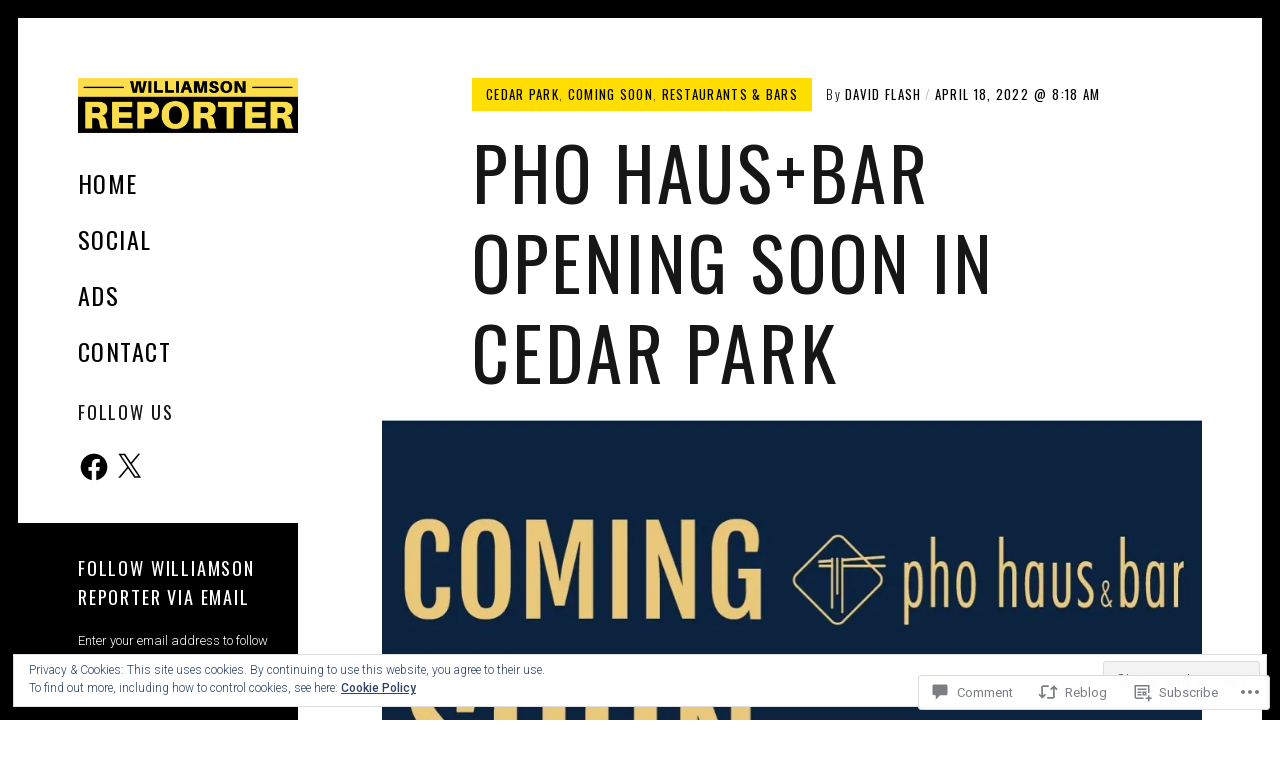

--- FILE ---
content_type: text/css;charset=utf-8
request_url: https://williamsonreporter.com/_static/??-eJyNjNEKgzAMRX9oXSzD7Wn4LaVkM9q0xaSIf78wQWRPe0vOvffAWl0sWTErcHM1tTdlgViYDblEM9onP+Rq5AIEuSjZWo5jD05OHZHNUBdkagw1aBwhiKDu2pf1XFhRCuN/Y9EtfasDP/391vXdw/t++gAcW0qj&cssminify=yes
body_size: 44257
content:
p.comment-likes {
	height: 16px;
	float: none;
	width: 100%;
	clear: both;
	display: block;
	margin-left: -2px;
}

p.comment-not-liked {
	cursor: pointer;
}

p.comment-likes a.view-likers {
	text-decoration: underline;
	border: none;
}

div.comment-likes-overlay {
	color: rgb(85, 85, 85);
	position: absolute;
	font-size: 9pt;
	padding: 0;
	margin: 0;
	
	z-index: 20000;
}

div.comment-likes-overlay div.inner {
	background-color: white;
	border: 1px solid #dfdfdf;
	border-color: rgba(0, 0, 0, 0.1);
	padding: 8px;
	margin: 0;
	max-width: 310px;
	max-height: 250px;
	overflow: hidden;

	-webkit-box-shadow: 0 0 2px rgba(0, 0, 0, 0.15), 0 3px 8px rgba(0, 0, 0, 0.1);
	-moz-box-shadow: 0 0 2px rgba(0, 0, 0, 0.15), 0 3px 8px rgba(0, 0, 0, 0.1);
	box-shadow: 0 0 2px rgba(0, 0, 0, 0.15), 0 3px 8px rgba(0, 0, 0, 0.1);
}

div.comment-likes-overlay div.inner a img {
	text-decoration: none;
	height: 25px;
	width: 25px;
	margin: 2px 10px 2px 2px;
	vertical-align: middle;
}

div.comment-likes-overlay div.inner ul {
	margin: 0;
	padding: 0;
}

div.comment-likes-overlay div.inner ul li {
	float: left;
	display: inline;
	padding: 0;
	margin: 0 0 5px 0;
	
	overflow: hidden;
	white-space: nowrap;
	text-overflow: ellipsis;
}

div.comment-likes-overlay div.inner ul.single li {
	width: 100%; 
}

div.comment-likes-overlay div.inner ul.double li {
	width: 50%; 
}

div.comment-likes-overlay div.inner a,
div.comment-likes-overlay div.inner a:hover {
	text-decoration: none;
	border-bottom: none;
	background: transparent;
}

div.comment-likes-overlay div.inner ul li a span.user-name {
	color: rgb(85, 85, 85);
}

p.comment-likes span.comment-like-feedback {
	font-size: 12px;
	line-height: 1.8em;
	opacity: .8;
	float: left;
	padding: 1px 0 0 5px;
	display: block !important;
}

a.comment-like-link:hover {
	background: transparent;
}

a.comment-like-link span {
	display: none;
}

a.comment-like-link {
	outline: none;
	border: 0 !important;
	text-decoration: none !important;
	padding: 0;
	margin: 0;
	float: left;
	text-decoration: none;
	line-height: 70%;
	background: transparent;
}

a.comment-like-link:before,
div.comment-likes-overlay span.icon {
	-webkit-font-smoothing: antialiased;
	font-family: "Noticons";
	font-size: 20px;
	line-height: .9;
}

div.comment-likes-overlay span.icon {
	color: white;
	height: 100%;
	margin: 0;
	padding: 3px 0 1px 0;
}

a.comment-like-link:before {
	color: #2EA2CC;
	content: '\f408';
	width: 16px;
	display: inline-block;
}

a.comment-like-link.loading {
	-webkit-transition: opacity 2s;
	-moz-transition: opacity 2s;
	-ms-transition: opacity 2s;
	-o-transition: opacity 2s;
	transition: opacity 2s;

	opacity: 0;
}

a.comment-like-link:hover:before,
p.comment-liked a.comment-like-link:before,
p.comment-not-liked:hover a.comment-like-link:before {
	color: #f1831e;
	background: transparent;
}



div.comment-likes-overlay div .slider-nav {
	position: relative;
	clear: both;
	width: 310px;
	height: 40px;
	margin: 15px 0 -15px -12px;
	text-align: center;
	border-top: 1px solid #dfdfdf;
}

div.comment-likes-overlay div .slider-nav em {
	font-style: normal;
}

div.comment-likes-overlay div .slider-nav .prev {
	position: absolute;
	top: 0;
	left: 0;
	display: block;
	width: 40px;
	height: 40px;
	border-right: 1px solid #dfdfdf;
}

div.comment-likes-overlay div .slider-nav .noticon {
	width: 40px;
	height: 40px;
	font-size: 25px;
	line-height: 40px;
}

div.comment-likes-overlay div .slider-nav .next {
	position: absolute;
	top: 0;
	right: 0;
	display: block;
	display: block;
	width: 40px;
	height: 40px;
	border-left: 1px solid #dfdfdf;
}

div.comment-likes-overlay div .slider-nav .position {
	position: absolute;
	top: 0;
	left: 40px;
	bottom: 0;
	right: 40px;
	text-align:center;
}

div.comment-likes-overlay div .slider-nav .position div {
	display: inline;
}

div.comment-likes-overlay div .slider-nav .position em {
	display: inline-block;
	padding: 0 3px;
	font-size: 30px;
	line-height: 40px;
	color: #bbb;
	cursor: pointer;
}

div.comment-likes-overlay div .slider-nav .position .on {
	color: #1e8cbe;
}



div.comment-likes-overlay .swipe {
	overflow: hidden;
	visibility: hidden;
	position: relative;
}

div.comment-likes-overlay .swipe-wrap {
	overflow: hidden;
	position: relative;
}


div.comment-likes-overlay .swipe-wrap > div {
	float: left;
	width: 100%;
	position: relative;
}




@font-face {
  font-family: "Noticons";
  src: url(/i/noticons/./Noticons.eot?) format("embedded-opentype");
  font-weight: normal;
  font-style: normal;
}

@font-face {
  font-family: "Noticons";
  src: url("[data-uri]") format("woff"),
       url(/i/noticons/./Noticons.ttf) format("truetype"),
       url(/i/noticons/./Noticons.svg#Noticons) format("svg");
  font-weight: normal;
  font-style: normal;
}

@media screen and (-webkit-min-device-pixel-ratio:0) {
  @font-face {
    font-family: "Noticons";
    src: url(/i/noticons/./Noticons.svg#Noticons) format("svg");
  }
}




.noticon {
	font-size: 16px;
	vertical-align: top;
	text-align: center;
	-moz-transition: color .1s ease-in 0;
	-webkit-transition: color .1s ease-in 0;
	display: inline-block;
	font-family: "Noticons";
	font-style: normal;
	font-weight: normal;
	font-variant: normal;
	line-height: 1;
	text-decoration: inherit;
	text-transform: none;
	-moz-osx-font-smoothing: grayscale;
	-webkit-font-smoothing: antialiased;
	speak: none;
}




.noticon-404:before { content: "\f423"; }
.noticon-activity:before { content: "\f508"; }
.noticon-add:before { content: "\f8b3"; }
.noticon-add-media:before { content: "\f8d9"; }
.noticon-akismet:before { content: "\f8d2"; }
.noticon-anchor:before { content: "\f509"; }
.noticon-art:before { content: "\f8b4"; }
.noticon-aside:before { content: "\f101"; }
.noticon-atsign:before { content: "\f814"; }
.noticon-attachment:before { content: "\f416"; }
.noticon-audio:before { content: "\f109"; }
.noticon-automattic:before { content: "\f815"; }
.noticon-automattic-blip:before { content: "\f817"; }
.noticon-automattic-ring:before { content: "\f816"; }
.noticon-bell:before { content: "\f8d4"; }
.noticon-bold:before { content: "\f471"; }
.noticon-book:before { content: "\f444"; }
.noticon-bug:before { content: "\f50a"; }
.noticon-bullhorn:before { content: "\f8a5"; }
.noticon-bullseye:before { content: "\f8a0"; }
.noticon-cart:before { content: "\f447"; }
.noticon-category:before { content: "\f301"; }
.noticon-chat:before { content: "\f108"; }
.noticon-checkmark:before { content: "\f418"; }
.noticon-close:before { content: "\f405"; }
.noticon-close-alt:before { content: "\f406"; }
.noticon-cloud:before { content: "\f426"; }
.noticon-cloud-download:before { content: "\f440"; }
.noticon-cloud-upload:before { content: "\f441"; }
.noticon-code:before { content: "\f462"; }
.noticon-codepen:before { content: "\f216"; }
.noticon-cog:before { content: "\f445"; }
.noticon-collapse:before { content: "\f432"; }
.noticon-colors:before { content: "\f8a7"; }
.noticon-comment:before { content: "\f300"; }
.noticon-compact:before { content: "\f807"; }
.noticon-day:before { content: "\f305"; }
.noticon-digg:before { content: "\f221"; }
.noticon-document:before { content: "\f443"; }
.noticon-dot:before { content: "\f428"; }
.noticon-downarrow:before { content: "\f502"; }
.noticon-download:before { content: "\f50b"; }
.noticon-draggable:before { content: "\f436"; }
.noticon-dribbble:before { content: "\f201"; }
.noticon-dropbox:before { content: "\f225"; }
.noticon-dropdown:before { content: "\f433"; }
.noticon-dropdown-left:before { content: "\f434"; }
.noticon-edit:before { content: "\f411"; }
.noticon-ellipsis:before { content: "\f476"; }
.noticon-eventbrite:before { content: "\f8a6"; }
.noticon-expand:before { content: "\f431"; }
.noticon-external:before { content: "\f442"; }
.noticon-facebook:before { content: "\f203"; }
.noticon-facebook-alt:before { content: "\f204"; }
.noticon-fastforward:before { content: "\f458"; }
.noticon-features:before { content: "\f8a8"; }
.noticon-feed:before { content: "\f413"; }
.noticon-flag:before { content: "\f468"; }
.noticon-flickr:before { content: "\f211"; }
.noticon-follow:before { content: "\f801"; }
.noticon-following:before { content: "\f803"; }
.noticon-fonts:before { content: "\f8b5"; }
.noticon-foursquare:before { content: "\f226"; }
.noticon-fullscreen:before { content: "\f474"; }
.noticon-gallery:before { content: "\f103"; }
.noticon-ghost:before { content: "\f8d5"; }
.noticon-gift:before { content: "\f8a4"; }
.noticon-github:before { content: "\f200"; }
.noticon-googleplus:before { content: "\f206"; }
.noticon-googleplus-alt:before { content: "\f218"; }
.noticon-gravatar:before { content: "\f8d0"; }
.noticon-gridview:before { content: "\f808"; }
.noticon-handset:before { content: "\f50c"; }
.noticon-heart:before { content: "\f461"; }
.noticon-help:before { content: "\f457"; }
.noticon-hide:before { content: "\f404"; }
.noticon-hierarchy:before { content: "\f505"; }
.noticon-home:before { content: "\f409"; }
.noticon-horizon:before { content: "\f8d8"; }
.noticon-image:before { content: "\f102"; }
.noticon-info:before { content: "\f455"; }
.noticon-instagram:before { content: "\f215"; }
.noticon-italic:before { content: "\f472"; }
.noticon-jetpack:before { content: "\f8d3"; }
.noticon-key:before { content: "\f427"; }
.noticon-layouts:before { content: "\f8a9"; }
.noticon-leftarrow:before { content: "\f503"; }
.noticon-lightbulb:before { content: "\f8a1"; }
.noticon-link:before { content: "\f107"; }
.noticon-linkedin:before { content: "\f207"; }
.noticon-linkedin-alt:before { content: "\f208"; }
.noticon-localization:before { content: "\f8b2"; }
.noticon-location:before { content: "\f417"; }
.noticon-lock:before { content: "\f470"; }
.noticon-mail:before { content: "\f410"; }
.noticon-maximize:before { content: "\f422"; }
.noticon-medium:before { content: "\f8d6"; }
.noticon-menu:before { content: "\f419"; }
.noticon-microphone:before { content: "\f50d"; }
.noticon-milestone:before { content: "\f806"; }
.noticon-minimize:before { content: "\f421"; }
.noticon-minus:before { content: "\f50e"; }
.noticon-month:before { content: "\f307"; }
.noticon-move:before { content: "\f50f"; }
.noticon-next:before { content: "\f429"; }
.noticon-notice:before { content: "\f456"; }
.noticon-notification:before { content: "\f800"; }
.noticon-paintbrush:before { content: "\f506"; }
.noticon-path:before { content: "\f219"; }
.noticon-pause:before { content: "\f448"; }
.noticon-phone:before { content: "\f437"; }
.noticon-picture:before { content: "\f473"; }
.noticon-pinned:before { content: "\f308"; }
.noticon-pinterest:before { content: "\f209"; }
.noticon-pinterest-alt:before { content: "\f210"; }
.noticon-play:before { content: "\f452"; }
.noticon-plugin:before { content: "\f439"; }
.noticon-plus:before { content: "\f510"; }
.noticon-pocket:before { content: "\f224"; }
.noticon-polldaddy:before { content: "\f217"; }
.noticon-portfolio:before { content: "\f460"; }
.noticon-previous:before { content: "\f430"; }
.noticon-price:before { content: "\f8b0"; }
.noticon-print:before { content: "\f469"; }
.noticon-promoted:before { content: "\f812"; }
.noticon-quote:before { content: "\f106"; }
.noticon-rating-empty:before { content: "\f511"; }
.noticon-rating-full:before { content: "\f512"; }
.noticon-rating-half:before { content: "\f513"; }
.noticon-reader:before { content: "\f8a2"; }
.noticon-reader-alt:before { content: "\f8a3"; }
.noticon-reblog:before { content: "\f805"; }
.noticon-reddit:before { content: "\f222"; }
.noticon-refresh:before { content: "\f420"; }
.noticon-reply:before { content: "\f412"; }
.noticon-reply-alt:before { content: "\f466"; }
.noticon-reply-single:before { content: "\f467"; }
.noticon-rewind:before { content: "\f459"; }
.noticon-rightarrow:before { content: "\f501"; }
.noticon-search:before { content: "\f400"; }
.noticon-send-to-phone:before { content: "\f438"; }
.noticon-send-to-tablet:before { content: "\f454"; }
.noticon-share:before { content: "\f415"; }
.noticon-show:before { content: "\f403"; }
.noticon-shuffle:before { content: "\f514"; }
.noticon-sitemap:before { content: "\f507"; }
.noticon-skip-ahead:before { content: "\f451"; }
.noticon-skip-back:before { content: "\f450"; }
.noticon-skype:before { content: "\f220"; }
.noticon-spam:before { content: "\f424"; }
.noticon-spike:before { content: "\f811"; }
.noticon-spotify:before { content: "\f515"; }
.noticon-squarespace:before { content: "\f8d7"; }
.noticon-standard:before { content: "\f100"; }
.noticon-star:before { content: "\f408"; }
.noticon-status:before { content: "\f105"; }
.noticon-stop:before { content: "\f449"; }
.noticon-stumbleupon:before { content: "\f223"; }
.noticon-subscribe:before { content: "\f463"; }
.noticon-subscribed:before { content: "\f465"; }
.noticon-summary:before { content: "\f425"; }
.noticon-tablet:before { content: "\f453"; }
.noticon-tag:before { content: "\f302"; }
.noticon-time:before { content: "\f303"; }
.noticon-title:before { content: "\f8b6"; }
.noticon-top:before { content: "\f435"; }
.noticon-trapper:before { content: "\f810"; }
.noticon-trash:before { content: "\f407"; }
.noticon-trophy:before { content: "\f804"; }
.noticon-tumblr:before { content: "\f214"; }
.noticon-twitch:before { content: "\f516"; }
.noticon-twitter:before { content: "\f202"; }
.noticon-types:before { content: "\f8b1"; }
.noticon-unapprove:before { content: "\f446"; }
.noticon-unfollow:before { content: "\f802"; }
.noticon-unsubscribe:before { content: "\f464"; }
.noticon-unzoom:before { content: "\f401"; }
.noticon-uparrow:before { content: "\f500"; }
.noticon-user:before { content: "\f304"; }
.noticon-vaultpress:before { content: "\f8d1"; }
.noticon-video:before { content: "\f104"; }
.noticon-videocamera:before { content: "\f517"; }
.noticon-vimeo:before { content: "\f212"; }
.noticon-warning:before { content: "\f414"; }
.noticon-website:before { content: "\f475"; }
.noticon-week:before { content: "\f306"; }
.noticon-wordads:before { content: "\f813"; }
.noticon-wordpress:before { content: "\f205"; }
.noticon-xpost:before { content: "\f504"; }
.noticon-youtube:before { content: "\f213"; }
.noticon-zoom:before { content: "\f402"; }




.noticon-like:before { content: "\f408"; }


@font-face {
  font-family: 'FontAwesome';
  src: url(/wp-content/themes/premium/patch/assets/css/../fonts/fontawesome-webfont.eot?v=4.3.0);
  src: url(/wp-content/themes/premium/patch/assets/css/../fonts/fontawesome-webfont.eot?#iefix&v=4.3.0) format('embedded-opentype'), url(/wp-content/themes/premium/patch/assets/css/../fonts/fontawesome-webfont.woff2?v=4.3.0) format('woff2'), url(/wp-content/themes/premium/patch/assets/css/../fonts/fontawesome-webfont.woff?v=4.3.0) format('woff'), url(/wp-content/themes/premium/patch/assets/css/../fonts/fontawesome-webfont.ttf?v=4.3.0) format('truetype'), url(/wp-content/themes/premium/patch/assets/css/../fonts/fontawesome-webfont.svg?v=4.3.0#fontawesomeregular) format('svg');
  font-weight: normal;
  font-style: normal;
}
.fa {
  display: inline-block;
  font: normal normal normal 14px/1 FontAwesome;
  font-size: inherit;
  text-rendering: auto;
  -webkit-font-smoothing: antialiased;
  -moz-osx-font-smoothing: grayscale;
  transform: translate(0, 0);
}

.fa-lg {
  font-size: 1.33333333em;
  line-height: 0.75em;
  vertical-align: -15%;
}
.fa-2x {
  font-size: 2em;
}
.fa-3x {
  font-size: 3em;
}
.fa-4x {
  font-size: 4em;
}
.fa-5x {
  font-size: 5em;
}
.fa-fw {
  width: 1.28571429em;
  text-align: center;
}
.fa-ul {
  padding-left: 0;
  margin-left: 2.14285714em;
  list-style-type: none;
}
.fa-ul > li {
  position: relative;
}
.fa-li {
  position: absolute;
  left: -2.14285714em;
  width: 2.14285714em;
  top: 0.14285714em;
  text-align: center;
}
.fa-li.fa-lg {
  left: -1.85714286em;
}
.fa-border {
  padding: .2em .25em .15em;
  border: solid 0.08em #eeeeee;
  border-radius: .1em;
}
.pull-right {
  float: right;
}
.pull-left {
  float: left;
}
.fa.pull-left {
  margin-right: .3em;
}
.fa.pull-right {
  margin-left: .3em;
}
.fa-spin {
  -webkit-animation: fa-spin 2s infinite linear;
  animation: fa-spin 2s infinite linear;
}
.fa-pulse {
  -webkit-animation: fa-spin 1s infinite steps(8);
  animation: fa-spin 1s infinite steps(8);
}
@-webkit-keyframes fa-spin {
  0% {
    -webkit-transform: rotate(0deg);
    transform: rotate(0deg);
  }
  100% {
    -webkit-transform: rotate(359deg);
    transform: rotate(359deg);
  }
}
@keyframes fa-spin {
  0% {
    -webkit-transform: rotate(0deg);
    transform: rotate(0deg);
  }
  100% {
    -webkit-transform: rotate(359deg);
    transform: rotate(359deg);
  }
}
.fa-rotate-90 {
  filter: progid:DXImageTransform.Microsoft.BasicImage(rotation=1);
  -webkit-transform: rotate(90deg);
  -ms-transform: rotate(90deg);
  transform: rotate(90deg);
}
.fa-rotate-180 {
  filter: progid:DXImageTransform.Microsoft.BasicImage(rotation=2);
  -webkit-transform: rotate(180deg);
  -ms-transform: rotate(180deg);
  transform: rotate(180deg);
}
.fa-rotate-270 {
  filter: progid:DXImageTransform.Microsoft.BasicImage(rotation=3);
  -webkit-transform: rotate(270deg);
  -ms-transform: rotate(270deg);
  transform: rotate(270deg);
}
.fa-flip-horizontal {
  filter: progid:DXImageTransform.Microsoft.BasicImage(rotation=0, mirror=1);
  -webkit-transform: scale(-1, 1);
  -ms-transform: scale(-1, 1);
  transform: scale(-1, 1);
}
.fa-flip-vertical {
  filter: progid:DXImageTransform.Microsoft.BasicImage(rotation=2, mirror=1);
  -webkit-transform: scale(1, -1);
  -ms-transform: scale(1, -1);
  transform: scale(1, -1);
}
:root .fa-rotate-90,
:root .fa-rotate-180,
:root .fa-rotate-270,
:root .fa-flip-horizontal,
:root .fa-flip-vertical {
  filter: none;
}
.fa-stack {
  position: relative;
  display: inline-block;
  width: 2em;
  height: 2em;
  line-height: 2em;
  vertical-align: middle;
}
.fa-stack-1x,
.fa-stack-2x {
  position: absolute;
  left: 0;
  width: 100%;
  text-align: center;
}
.fa-stack-1x {
  line-height: inherit;
}
.fa-stack-2x {
  font-size: 2em;
}
.fa-inverse {
  color: #ffffff;
}

.fa-glass:before {
  content: "\f000";
}
.fa-music:before {
  content: "\f001";
}
.fa-search:before {
  content: "\f002";
}
.fa-envelope-o:before {
  content: "\f003";
}
.fa-heart:before {
  content: "\f004";
}
.fa-star:before {
  content: "\f005";
}
.fa-star-o:before {
  content: "\f006";
}
.fa-user:before {
  content: "\f007";
}
.fa-film:before {
  content: "\f008";
}
.fa-th-large:before {
  content: "\f009";
}
.fa-th:before {
  content: "\f00a";
}
.fa-th-list:before {
  content: "\f00b";
}
.fa-check:before {
  content: "\f00c";
}
.fa-remove:before,
.fa-close:before,
.fa-times:before {
  content: "\f00d";
}
.fa-search-plus:before {
  content: "\f00e";
}
.fa-search-minus:before {
  content: "\f010";
}
.fa-power-off:before {
  content: "\f011";
}
.fa-signal:before {
  content: "\f012";
}
.fa-gear:before,
.fa-cog:before {
  content: "\f013";
}
.fa-trash-o:before {
  content: "\f014";
}
.fa-home:before {
  content: "\f015";
}
.fa-file-o:before {
  content: "\f016";
}
.fa-clock-o:before {
  content: "\f017";
}
.fa-road:before {
  content: "\f018";
}
.fa-download:before {
  content: "\f019";
}
.fa-arrow-circle-o-down:before {
  content: "\f01a";
}
.fa-arrow-circle-o-up:before {
  content: "\f01b";
}
.fa-inbox:before {
  content: "\f01c";
}
.fa-play-circle-o:before {
  content: "\f01d";
}
.fa-rotate-right:before,
.fa-repeat:before {
  content: "\f01e";
}
.fa-refresh:before {
  content: "\f021";
}
.fa-list-alt:before {
  content: "\f022";
}
.fa-lock:before {
  content: "\f023";
}
.fa-flag:before {
  content: "\f024";
}
.fa-headphones:before {
  content: "\f025";
}
.fa-volume-off:before {
  content: "\f026";
}
.fa-volume-down:before {
  content: "\f027";
}
.fa-volume-up:before {
  content: "\f028";
}
.fa-qrcode:before {
  content: "\f029";
}
.fa-barcode:before {
  content: "\f02a";
}
.fa-tag:before {
  content: "\f02b";
}
.fa-tags:before {
  content: "\f02c";
}
.fa-book:before {
  content: "\f02d";
}
.fa-bookmark:before {
  content: "\f02e";
}
.fa-print:before {
  content: "\f02f";
}
.fa-camera:before {
  content: "\f030";
}
.fa-font:before {
  content: "\f031";
}
.fa-bold:before {
  content: "\f032";
}
.fa-italic:before {
  content: "\f033";
}
.fa-text-height:before {
  content: "\f034";
}
.fa-text-width:before {
  content: "\f035";
}
.fa-align-left:before {
  content: "\f036";
}
.fa-align-center:before {
  content: "\f037";
}
.fa-align-right:before {
  content: "\f038";
}
.fa-align-justify:before {
  content: "\f039";
}
.fa-list:before {
  content: "\f03a";
}
.fa-dedent:before,
.fa-outdent:before {
  content: "\f03b";
}
.fa-indent:before {
  content: "\f03c";
}
.fa-video-camera:before {
  content: "\f03d";
}
.fa-photo:before,
.fa-image:before,
.fa-picture-o:before {
  content: "\f03e";
}
.fa-pencil:before {
  content: "\f040";
}
.fa-map-marker:before {
  content: "\f041";
}
.fa-adjust:before {
  content: "\f042";
}
.fa-tint:before {
  content: "\f043";
}
.fa-edit:before,
.fa-pencil-square-o:before {
  content: "\f044";
}
.fa-share-square-o:before {
  content: "\f045";
}
.fa-check-square-o:before {
  content: "\f046";
}
.fa-arrows:before {
  content: "\f047";
}
.fa-step-backward:before {
  content: "\f048";
}
.fa-fast-backward:before {
  content: "\f049";
}
.fa-backward:before {
  content: "\f04a";
}
.fa-play:before {
  content: "\f04b";
}
.fa-pause:before {
  content: "\f04c";
}
.fa-stop:before {
  content: "\f04d";
}
.fa-forward:before {
  content: "\f04e";
}
.fa-fast-forward:before {
  content: "\f050";
}
.fa-step-forward:before {
  content: "\f051";
}
.fa-eject:before {
  content: "\f052";
}
.fa-chevron-left:before {
  content: "\f053";
}
.fa-chevron-right:before {
  content: "\f054";
}
.fa-plus-circle:before {
  content: "\f055";
}
.fa-minus-circle:before {
  content: "\f056";
}
.fa-times-circle:before {
  content: "\f057";
}
.fa-check-circle:before {
  content: "\f058";
}
.fa-question-circle:before {
  content: "\f059";
}
.fa-info-circle:before {
  content: "\f05a";
}
.fa-crosshairs:before {
  content: "\f05b";
}
.fa-times-circle-o:before {
  content: "\f05c";
}
.fa-check-circle-o:before {
  content: "\f05d";
}
.fa-ban:before {
  content: "\f05e";
}
.fa-arrow-left:before {
  content: "\f060";
}
.fa-arrow-right:before {
  content: "\f061";
}
.fa-arrow-up:before {
  content: "\f062";
}
.fa-arrow-down:before {
  content: "\f063";
}
.fa-mail-forward:before,
.fa-share:before {
  content: "\f064";
}
.fa-expand:before {
  content: "\f065";
}
.fa-compress:before {
  content: "\f066";
}
.fa-plus:before {
  content: "\f067";
}
.fa-minus:before {
  content: "\f068";
}
.fa-asterisk:before {
  content: "\f069";
}
.fa-exclamation-circle:before {
  content: "\f06a";
}
.fa-gift:before {
  content: "\f06b";
}
.fa-leaf:before {
  content: "\f06c";
}
.fa-fire:before {
  content: "\f06d";
}
.fa-eye:before {
  content: "\f06e";
}
.fa-eye-slash:before {
  content: "\f070";
}
.fa-warning:before,
.fa-exclamation-triangle:before {
  content: "\f071";
}
.fa-plane:before {
  content: "\f072";
}
.fa-calendar:before {
  content: "\f073";
}
.fa-random:before {
  content: "\f074";
}
.fa-comment:before {
  content: "\f075";
}
.fa-magnet:before {
  content: "\f076";
}
.fa-chevron-up:before {
  content: "\f077";
}
.fa-chevron-down:before {
  content: "\f078";
}
.fa-retweet:before {
  content: "\f079";
}
.fa-shopping-cart:before {
  content: "\f07a";
}
.fa-folder:before {
  content: "\f07b";
}
.fa-folder-open:before {
  content: "\f07c";
}
.fa-arrows-v:before {
  content: "\f07d";
}
.fa-arrows-h:before {
  content: "\f07e";
}
.fa-bar-chart-o:before,
.fa-bar-chart:before {
  content: "\f080";
}
.fa-twitter-square:before {
  content: "\f081";
}
.fa-facebook-square:before {
  content: "\f082";
}
.fa-camera-retro:before {
  content: "\f083";
}
.fa-key:before {
  content: "\f084";
}
.fa-gears:before,
.fa-cogs:before {
  content: "\f085";
}
.fa-comments:before {
  content: "\f086";
}
.fa-thumbs-o-up:before {
  content: "\f087";
}
.fa-thumbs-o-down:before {
  content: "\f088";
}
.fa-star-half:before {
  content: "\f089";
}
.fa-heart-o:before {
  content: "\f08a";
}
.fa-sign-out:before {
  content: "\f08b";
}
.fa-linkedin-square:before {
  content: "\f08c";
}
.fa-thumb-tack:before {
  content: "\f08d";
}
.fa-external-link:before {
  content: "\f08e";
}
.fa-sign-in:before {
  content: "\f090";
}
.fa-trophy:before {
  content: "\f091";
}
.fa-github-square:before {
  content: "\f092";
}
.fa-upload:before {
  content: "\f093";
}
.fa-lemon-o:before {
  content: "\f094";
}
.fa-phone:before {
  content: "\f095";
}
.fa-square-o:before {
  content: "\f096";
}
.fa-bookmark-o:before {
  content: "\f097";
}
.fa-phone-square:before {
  content: "\f098";
}
.fa-twitter:before {
  content: "\f099";
}
.fa-facebook-f:before,
.fa-facebook:before {
  content: "\f09a";
}
.fa-github:before {
  content: "\f09b";
}
.fa-unlock:before {
  content: "\f09c";
}
.fa-credit-card:before {
  content: "\f09d";
}
.fa-rss:before {
  content: "\f09e";
}
.fa-hdd-o:before {
  content: "\f0a0";
}
.fa-bullhorn:before {
  content: "\f0a1";
}
.fa-bell:before {
  content: "\f0f3";
}
.fa-certificate:before {
  content: "\f0a3";
}
.fa-hand-o-right:before {
  content: "\f0a4";
}
.fa-hand-o-left:before {
  content: "\f0a5";
}
.fa-hand-o-up:before {
  content: "\f0a6";
}
.fa-hand-o-down:before {
  content: "\f0a7";
}
.fa-arrow-circle-left:before {
  content: "\f0a8";
}
.fa-arrow-circle-right:before {
  content: "\f0a9";
}
.fa-arrow-circle-up:before {
  content: "\f0aa";
}
.fa-arrow-circle-down:before {
  content: "\f0ab";
}
.fa-globe:before {
  content: "\f0ac";
}
.fa-wrench:before {
  content: "\f0ad";
}
.fa-tasks:before {
  content: "\f0ae";
}
.fa-filter:before {
  content: "\f0b0";
}
.fa-briefcase:before {
  content: "\f0b1";
}
.fa-arrows-alt:before {
  content: "\f0b2";
}
.fa-group:before,
.fa-users:before {
  content: "\f0c0";
}
.fa-chain:before,
.fa-link:before {
  content: "\f0c1";
}
.fa-cloud:before {
  content: "\f0c2";
}
.fa-flask:before {
  content: "\f0c3";
}
.fa-cut:before,
.fa-scissors:before {
  content: "\f0c4";
}
.fa-copy:before,
.fa-files-o:before {
  content: "\f0c5";
}
.fa-paperclip:before {
  content: "\f0c6";
}
.fa-save:before,
.fa-floppy-o:before {
  content: "\f0c7";
}
.fa-square:before {
  content: "\f0c8";
}
.fa-navicon:before,
.fa-reorder:before,
.fa-bars:before {
  content: "\f0c9";
}
.fa-list-ul:before {
  content: "\f0ca";
}
.fa-list-ol:before {
  content: "\f0cb";
}
.fa-strikethrough:before {
  content: "\f0cc";
}
.fa-underline:before {
  content: "\f0cd";
}
.fa-table:before {
  content: "\f0ce";
}
.fa-magic:before {
  content: "\f0d0";
}
.fa-truck:before {
  content: "\f0d1";
}
.fa-pinterest:before {
  content: "\f0d2";
}
.fa-pinterest-square:before {
  content: "\f0d3";
}
.fa-google-plus-square:before {
  content: "\f0d4";
}
.fa-google-plus:before {
  content: "\f0d5";
}
.fa-money:before {
  content: "\f0d6";
}
.fa-caret-down:before {
  content: "\f0d7";
}
.fa-caret-up:before {
  content: "\f0d8";
}
.fa-caret-left:before {
  content: "\f0d9";
}
.fa-caret-right:before {
  content: "\f0da";
}
.fa-columns:before {
  content: "\f0db";
}
.fa-unsorted:before,
.fa-sort:before {
  content: "\f0dc";
}
.fa-sort-down:before,
.fa-sort-desc:before {
  content: "\f0dd";
}
.fa-sort-up:before,
.fa-sort-asc:before {
  content: "\f0de";
}
.fa-envelope:before {
  content: "\f0e0";
}
.fa-linkedin:before {
  content: "\f0e1";
}
.fa-rotate-left:before,
.fa-undo:before {
  content: "\f0e2";
}
.fa-legal:before,
.fa-gavel:before {
  content: "\f0e3";
}
.fa-dashboard:before,
.fa-tachometer:before {
  content: "\f0e4";
}
.fa-comment-o:before {
  content: "\f0e5";
}
.fa-comments-o:before {
  content: "\f0e6";
}
.fa-flash:before,
.fa-bolt:before {
  content: "\f0e7";
}
.fa-sitemap:before {
  content: "\f0e8";
}
.fa-umbrella:before {
  content: "\f0e9";
}
.fa-paste:before,
.fa-clipboard:before {
  content: "\f0ea";
}
.fa-lightbulb-o:before {
  content: "\f0eb";
}
.fa-exchange:before {
  content: "\f0ec";
}
.fa-cloud-download:before {
  content: "\f0ed";
}
.fa-cloud-upload:before {
  content: "\f0ee";
}
.fa-user-md:before {
  content: "\f0f0";
}
.fa-stethoscope:before {
  content: "\f0f1";
}
.fa-suitcase:before {
  content: "\f0f2";
}
.fa-bell-o:before {
  content: "\f0a2";
}
.fa-coffee:before {
  content: "\f0f4";
}
.fa-cutlery:before {
  content: "\f0f5";
}
.fa-file-text-o:before {
  content: "\f0f6";
}
.fa-building-o:before {
  content: "\f0f7";
}
.fa-hospital-o:before {
  content: "\f0f8";
}
.fa-ambulance:before {
  content: "\f0f9";
}
.fa-medkit:before {
  content: "\f0fa";
}
.fa-fighter-jet:before {
  content: "\f0fb";
}
.fa-beer:before {
  content: "\f0fc";
}
.fa-h-square:before {
  content: "\f0fd";
}
.fa-plus-square:before {
  content: "\f0fe";
}
.fa-angle-double-left:before {
  content: "\f100";
}
.fa-angle-double-right:before {
  content: "\f101";
}
.fa-angle-double-up:before {
  content: "\f102";
}
.fa-angle-double-down:before {
  content: "\f103";
}
.fa-angle-left:before {
  content: "\f104";
}
.fa-angle-right:before {
  content: "\f105";
}
.fa-angle-up:before {
  content: "\f106";
}
.fa-angle-down:before {
  content: "\f107";
}
.fa-desktop:before {
  content: "\f108";
}
.fa-laptop:before {
  content: "\f109";
}
.fa-tablet:before {
  content: "\f10a";
}
.fa-mobile-phone:before,
.fa-mobile:before {
  content: "\f10b";
}
.fa-circle-o:before {
  content: "\f10c";
}
.fa-quote-left:before {
  content: "\f10d";
}
.fa-quote-right:before {
  content: "\f10e";
}
.fa-spinner:before {
  content: "\f110";
}
.fa-circle:before {
  content: "\f111";
}
.fa-mail-reply:before,
.fa-reply:before {
  content: "\f112";
}
.fa-github-alt:before {
  content: "\f113";
}
.fa-folder-o:before {
  content: "\f114";
}
.fa-folder-open-o:before {
  content: "\f115";
}
.fa-smile-o:before {
  content: "\f118";
}
.fa-frown-o:before {
  content: "\f119";
}
.fa-meh-o:before {
  content: "\f11a";
}
.fa-gamepad:before {
  content: "\f11b";
}
.fa-keyboard-o:before {
  content: "\f11c";
}
.fa-flag-o:before {
  content: "\f11d";
}
.fa-flag-checkered:before {
  content: "\f11e";
}
.fa-terminal:before {
  content: "\f120";
}
.fa-code:before {
  content: "\f121";
}
.fa-mail-reply-all:before,
.fa-reply-all:before {
  content: "\f122";
}
.fa-star-half-empty:before,
.fa-star-half-full:before,
.fa-star-half-o:before {
  content: "\f123";
}
.fa-location-arrow:before {
  content: "\f124";
}
.fa-crop:before {
  content: "\f125";
}
.fa-code-fork:before {
  content: "\f126";
}
.fa-unlink:before,
.fa-chain-broken:before {
  content: "\f127";
}
.fa-question:before {
  content: "\f128";
}
.fa-info:before {
  content: "\f129";
}
.fa-exclamation:before {
  content: "\f12a";
}
.fa-superscript:before {
  content: "\f12b";
}
.fa-subscript:before {
  content: "\f12c";
}
.fa-eraser:before {
  content: "\f12d";
}
.fa-puzzle-piece:before {
  content: "\f12e";
}
.fa-microphone:before {
  content: "\f130";
}
.fa-microphone-slash:before {
  content: "\f131";
}
.fa-shield:before {
  content: "\f132";
}
.fa-calendar-o:before {
  content: "\f133";
}
.fa-fire-extinguisher:before {
  content: "\f134";
}
.fa-rocket:before {
  content: "\f135";
}
.fa-maxcdn:before {
  content: "\f136";
}
.fa-chevron-circle-left:before {
  content: "\f137";
}
.fa-chevron-circle-right:before {
  content: "\f138";
}
.fa-chevron-circle-up:before {
  content: "\f139";
}
.fa-chevron-circle-down:before {
  content: "\f13a";
}
.fa-html5:before {
  content: "\f13b";
}
.fa-css3:before {
  content: "\f13c";
}
.fa-anchor:before {
  content: "\f13d";
}
.fa-unlock-alt:before {
  content: "\f13e";
}
.fa-bullseye:before {
  content: "\f140";
}
.fa-ellipsis-h:before {
  content: "\f141";
}
.fa-ellipsis-v:before {
  content: "\f142";
}
.fa-rss-square:before {
  content: "\f143";
}
.fa-play-circle:before {
  content: "\f144";
}
.fa-ticket:before {
  content: "\f145";
}
.fa-minus-square:before {
  content: "\f146";
}
.fa-minus-square-o:before {
  content: "\f147";
}
.fa-level-up:before {
  content: "\f148";
}
.fa-level-down:before {
  content: "\f149";
}
.fa-check-square:before {
  content: "\f14a";
}
.fa-pencil-square:before {
  content: "\f14b";
}
.fa-external-link-square:before {
  content: "\f14c";
}
.fa-share-square:before {
  content: "\f14d";
}
.fa-compass:before {
  content: "\f14e";
}
.fa-toggle-down:before,
.fa-caret-square-o-down:before {
  content: "\f150";
}
.fa-toggle-up:before,
.fa-caret-square-o-up:before {
  content: "\f151";
}
.fa-toggle-right:before,
.fa-caret-square-o-right:before {
  content: "\f152";
}
.fa-euro:before,
.fa-eur:before {
  content: "\f153";
}
.fa-gbp:before {
  content: "\f154";
}
.fa-dollar:before,
.fa-usd:before {
  content: "\f155";
}
.fa-rupee:before,
.fa-inr:before {
  content: "\f156";
}
.fa-cny:before,
.fa-rmb:before,
.fa-yen:before,
.fa-jpy:before {
  content: "\f157";
}
.fa-ruble:before,
.fa-rouble:before,
.fa-rub:before {
  content: "\f158";
}
.fa-won:before,
.fa-krw:before {
  content: "\f159";
}
.fa-bitcoin:before,
.fa-btc:before {
  content: "\f15a";
}
.fa-file:before {
  content: "\f15b";
}
.fa-file-text:before {
  content: "\f15c";
}
.fa-sort-alpha-asc:before {
  content: "\f15d";
}
.fa-sort-alpha-desc:before {
  content: "\f15e";
}
.fa-sort-amount-asc:before {
  content: "\f160";
}
.fa-sort-amount-desc:before {
  content: "\f161";
}
.fa-sort-numeric-asc:before {
  content: "\f162";
}
.fa-sort-numeric-desc:before {
  content: "\f163";
}
.fa-thumbs-up:before {
  content: "\f164";
}
.fa-thumbs-down:before {
  content: "\f165";
}
.fa-youtube-square:before {
  content: "\f166";
}
.fa-youtube:before {
  content: "\f167";
}
.fa-xing:before {
  content: "\f168";
}
.fa-xing-square:before {
  content: "\f169";
}
.fa-youtube-play:before {
  content: "\f16a";
}
.fa-dropbox:before {
  content: "\f16b";
}
.fa-stack-overflow:before {
  content: "\f16c";
}
.fa-instagram:before {
  content: "\f16d";
}
.fa-flickr:before {
  content: "\f16e";
}
.fa-adn:before {
  content: "\f170";
}
.fa-bitbucket:before {
  content: "\f171";
}
.fa-bitbucket-square:before {
  content: "\f172";
}
.fa-tumblr:before {
  content: "\f173";
}
.fa-tumblr-square:before {
  content: "\f174";
}
.fa-long-arrow-down:before {
  content: "\f175";
}
.fa-long-arrow-up:before {
  content: "\f176";
}
.fa-long-arrow-left:before {
  content: "\f177";
}
.fa-long-arrow-right:before {
  content: "\f178";
}
.fa-apple:before {
  content: "\f179";
}
.fa-windows:before {
  content: "\f17a";
}
.fa-android:before {
  content: "\f17b";
}
.fa-linux:before {
  content: "\f17c";
}
.fa-dribbble:before {
  content: "\f17d";
}
.fa-skype:before {
  content: "\f17e";
}
.fa-foursquare:before {
  content: "\f180";
}
.fa-trello:before {
  content: "\f181";
}
.fa-female:before {
  content: "\f182";
}
.fa-male:before {
  content: "\f183";
}
.fa-gittip:before,
.fa-gratipay:before {
  content: "\f184";
}
.fa-sun-o:before {
  content: "\f185";
}
.fa-moon-o:before {
  content: "\f186";
}
.fa-archive:before {
  content: "\f187";
}
.fa-bug:before {
  content: "\f188";
}
.fa-vk:before {
  content: "\f189";
}
.fa-weibo:before {
  content: "\f18a";
}
.fa-renren:before {
  content: "\f18b";
}
.fa-pagelines:before {
  content: "\f18c";
}
.fa-stack-exchange:before {
  content: "\f18d";
}
.fa-arrow-circle-o-right:before {
  content: "\f18e";
}
.fa-arrow-circle-o-left:before {
  content: "\f190";
}
.fa-toggle-left:before,
.fa-caret-square-o-left:before {
  content: "\f191";
}
.fa-dot-circle-o:before {
  content: "\f192";
}
.fa-wheelchair:before {
  content: "\f193";
}
.fa-vimeo-square:before {
  content: "\f194";
}
.fa-turkish-lira:before,
.fa-try:before {
  content: "\f195";
}
.fa-plus-square-o:before {
  content: "\f196";
}
.fa-space-shuttle:before {
  content: "\f197";
}
.fa-slack:before {
  content: "\f198";
}
.fa-envelope-square:before {
  content: "\f199";
}
.fa-wordpress:before {
  content: "\f19a";
}
.fa-openid:before {
  content: "\f19b";
}
.fa-institution:before,
.fa-bank:before,
.fa-university:before {
  content: "\f19c";
}
.fa-mortar-board:before,
.fa-graduation-cap:before {
  content: "\f19d";
}
.fa-yahoo:before {
  content: "\f19e";
}
.fa-google:before {
  content: "\f1a0";
}
.fa-reddit:before {
  content: "\f1a1";
}
.fa-reddit-square:before {
  content: "\f1a2";
}
.fa-stumbleupon-circle:before {
  content: "\f1a3";
}
.fa-stumbleupon:before {
  content: "\f1a4";
}
.fa-delicious:before {
  content: "\f1a5";
}
.fa-digg:before {
  content: "\f1a6";
}
.fa-pied-piper:before {
  content: "\f1a7";
}
.fa-pied-piper-alt:before {
  content: "\f1a8";
}
.fa-drupal:before {
  content: "\f1a9";
}
.fa-joomla:before {
  content: "\f1aa";
}
.fa-language:before {
  content: "\f1ab";
}
.fa-fax:before {
  content: "\f1ac";
}
.fa-building:before {
  content: "\f1ad";
}
.fa-child:before {
  content: "\f1ae";
}
.fa-paw:before {
  content: "\f1b0";
}
.fa-spoon:before {
  content: "\f1b1";
}
.fa-cube:before {
  content: "\f1b2";
}
.fa-cubes:before {
  content: "\f1b3";
}
.fa-behance:before {
  content: "\f1b4";
}
.fa-behance-square:before {
  content: "\f1b5";
}
.fa-steam:before {
  content: "\f1b6";
}
.fa-steam-square:before {
  content: "\f1b7";
}
.fa-recycle:before {
  content: "\f1b8";
}
.fa-automobile:before,
.fa-car:before {
  content: "\f1b9";
}
.fa-cab:before,
.fa-taxi:before {
  content: "\f1ba";
}
.fa-tree:before {
  content: "\f1bb";
}
.fa-spotify:before {
  content: "\f1bc";
}
.fa-deviantart:before {
  content: "\f1bd";
}
.fa-soundcloud:before {
  content: "\f1be";
}
.fa-database:before {
  content: "\f1c0";
}
.fa-file-pdf-o:before {
  content: "\f1c1";
}
.fa-file-word-o:before {
  content: "\f1c2";
}
.fa-file-excel-o:before {
  content: "\f1c3";
}
.fa-file-powerpoint-o:before {
  content: "\f1c4";
}
.fa-file-photo-o:before,
.fa-file-picture-o:before,
.fa-file-image-o:before {
  content: "\f1c5";
}
.fa-file-zip-o:before,
.fa-file-archive-o:before {
  content: "\f1c6";
}
.fa-file-sound-o:before,
.fa-file-audio-o:before {
  content: "\f1c7";
}
.fa-file-movie-o:before,
.fa-file-video-o:before {
  content: "\f1c8";
}
.fa-file-code-o:before {
  content: "\f1c9";
}
.fa-vine:before {
  content: "\f1ca";
}
.fa-codepen:before {
  content: "\f1cb";
}
.fa-jsfiddle:before {
  content: "\f1cc";
}
.fa-life-bouy:before,
.fa-life-buoy:before,
.fa-life-saver:before,
.fa-support:before,
.fa-life-ring:before {
  content: "\f1cd";
}
.fa-circle-o-notch:before {
  content: "\f1ce";
}
.fa-ra:before,
.fa-rebel:before {
  content: "\f1d0";
}
.fa-ge:before,
.fa-empire:before {
  content: "\f1d1";
}
.fa-git-square:before {
  content: "\f1d2";
}
.fa-git:before {
  content: "\f1d3";
}
.fa-hacker-news:before {
  content: "\f1d4";
}
.fa-tencent-weibo:before {
  content: "\f1d5";
}
.fa-qq:before {
  content: "\f1d6";
}
.fa-wechat:before,
.fa-weixin:before {
  content: "\f1d7";
}
.fa-send:before,
.fa-paper-plane:before {
  content: "\f1d8";
}
.fa-send-o:before,
.fa-paper-plane-o:before {
  content: "\f1d9";
}
.fa-history:before {
  content: "\f1da";
}
.fa-genderless:before,
.fa-circle-thin:before {
  content: "\f1db";
}
.fa-header:before {
  content: "\f1dc";
}
.fa-paragraph:before {
  content: "\f1dd";
}
.fa-sliders:before {
  content: "\f1de";
}
.fa-share-alt:before {
  content: "\f1e0";
}
.fa-share-alt-square:before {
  content: "\f1e1";
}
.fa-bomb:before {
  content: "\f1e2";
}
.fa-soccer-ball-o:before,
.fa-futbol-o:before {
  content: "\f1e3";
}
.fa-tty:before {
  content: "\f1e4";
}
.fa-binoculars:before {
  content: "\f1e5";
}
.fa-plug:before {
  content: "\f1e6";
}
.fa-slideshare:before {
  content: "\f1e7";
}
.fa-twitch:before {
  content: "\f1e8";
}
.fa-yelp:before {
  content: "\f1e9";
}
.fa-newspaper-o:before {
  content: "\f1ea";
}
.fa-wifi:before {
  content: "\f1eb";
}
.fa-calculator:before {
  content: "\f1ec";
}
.fa-paypal:before {
  content: "\f1ed";
}
.fa-google-wallet:before {
  content: "\f1ee";
}
.fa-cc-visa:before {
  content: "\f1f0";
}
.fa-cc-mastercard:before {
  content: "\f1f1";
}
.fa-cc-discover:before {
  content: "\f1f2";
}
.fa-cc-amex:before {
  content: "\f1f3";
}
.fa-cc-paypal:before {
  content: "\f1f4";
}
.fa-cc-stripe:before {
  content: "\f1f5";
}
.fa-bell-slash:before {
  content: "\f1f6";
}
.fa-bell-slash-o:before {
  content: "\f1f7";
}
.fa-trash:before {
  content: "\f1f8";
}
.fa-copyright:before {
  content: "\f1f9";
}
.fa-at:before {
  content: "\f1fa";
}
.fa-eyedropper:before {
  content: "\f1fb";
}
.fa-paint-brush:before {
  content: "\f1fc";
}
.fa-birthday-cake:before {
  content: "\f1fd";
}
.fa-area-chart:before {
  content: "\f1fe";
}
.fa-pie-chart:before {
  content: "\f200";
}
.fa-line-chart:before {
  content: "\f201";
}
.fa-lastfm:before {
  content: "\f202";
}
.fa-lastfm-square:before {
  content: "\f203";
}
.fa-toggle-off:before {
  content: "\f204";
}
.fa-toggle-on:before {
  content: "\f205";
}
.fa-bicycle:before {
  content: "\f206";
}
.fa-bus:before {
  content: "\f207";
}
.fa-ioxhost:before {
  content: "\f208";
}
.fa-angellist:before {
  content: "\f209";
}
.fa-cc:before {
  content: "\f20a";
}
.fa-shekel:before,
.fa-sheqel:before,
.fa-ils:before {
  content: "\f20b";
}
.fa-meanpath:before {
  content: "\f20c";
}
.fa-buysellads:before {
  content: "\f20d";
}
.fa-connectdevelop:before {
  content: "\f20e";
}
.fa-dashcube:before {
  content: "\f210";
}
.fa-forumbee:before {
  content: "\f211";
}
.fa-leanpub:before {
  content: "\f212";
}
.fa-sellsy:before {
  content: "\f213";
}
.fa-shirtsinbulk:before {
  content: "\f214";
}
.fa-simplybuilt:before {
  content: "\f215";
}
.fa-skyatlas:before {
  content: "\f216";
}
.fa-cart-plus:before {
  content: "\f217";
}
.fa-cart-arrow-down:before {
  content: "\f218";
}
.fa-diamond:before {
  content: "\f219";
}
.fa-ship:before {
  content: "\f21a";
}
.fa-user-secret:before {
  content: "\f21b";
}
.fa-motorcycle:before {
  content: "\f21c";
}
.fa-street-view:before {
  content: "\f21d";
}
.fa-heartbeat:before {
  content: "\f21e";
}
.fa-venus:before {
  content: "\f221";
}
.fa-mars:before {
  content: "\f222";
}
.fa-mercury:before {
  content: "\f223";
}
.fa-transgender:before {
  content: "\f224";
}
.fa-transgender-alt:before {
  content: "\f225";
}
.fa-venus-double:before {
  content: "\f226";
}
.fa-mars-double:before {
  content: "\f227";
}
.fa-venus-mars:before {
  content: "\f228";
}
.fa-mars-stroke:before {
  content: "\f229";
}
.fa-mars-stroke-v:before {
  content: "\f22a";
}
.fa-mars-stroke-h:before {
  content: "\f22b";
}
.fa-neuter:before {
  content: "\f22c";
}
.fa-facebook-official:before {
  content: "\f230";
}
.fa-pinterest-p:before {
  content: "\f231";
}
.fa-whatsapp:before {
  content: "\f232";
}
.fa-server:before {
  content: "\f233";
}
.fa-user-plus:before {
  content: "\f234";
}
.fa-user-times:before {
  content: "\f235";
}
.fa-hotel:before,
.fa-bed:before {
  content: "\f236";
}
.fa-viacoin:before {
  content: "\f237";
}
.fa-train:before {
  content: "\f238";
}
.fa-subway:before {
  content: "\f239";
}
.fa-medium:before {
  content: "\f23a";
}












html {
	line-height: 1.15;
	
	-webkit-text-size-adjust: 100%;
	
}





body {
	margin: 0;
}



main {
	display: block;
}



h1 {
	font-size: 2em;
	margin: 0.67em 0;
}





hr {
	box-sizing: content-box;
	
	height: 0;
	
	overflow: visible;
	
}



pre {
	font-family: monospace, monospace;
	
	font-size: 1em;
	
}





a {
	background-color: transparent;
}



abbr[title] {
	border-bottom: none;
	
	text-decoration: underline;
	
	text-decoration: underline dotted;
	
}



b,
strong {
	font-weight: bolder;
}



code,
kbd,
samp {
	font-family: monospace, monospace;
	
	font-size: 1em;
	
}



small {
	font-size: 80%;
}



sub,
sup {
	font-size: 75%;
	line-height: 0;
	position: relative;
	vertical-align: baseline;
}

sub {
	bottom: -0.25em;
}

sup {
	top: -0.5em;
}





img {
	border-style: none;
}





button,
input,
optgroup,
select,
textarea {
	font-family: inherit;
	
	font-size: 100%;
	
	line-height: 1.15;
	
	margin: 0;
	
}



button,
input {
	
	overflow: visible;
}



button,
select {
	
	text-transform: none;
}



button,
[type="button"],
[type="reset"],
[type="submit"] {
	-webkit-appearance: button;
}



button::-moz-focus-inner,
[type="button"]::-moz-focus-inner,
[type="reset"]::-moz-focus-inner,
[type="submit"]::-moz-focus-inner {
	border-style: none;
	padding: 0;
}



button:-moz-focusring,
[type="button"]:-moz-focusring,
[type="reset"]:-moz-focusring,
[type="submit"]:-moz-focusring {
	outline: 1px dotted ButtonText;
}



fieldset {
	padding: 0.35em 0.75em 0.625em;
}



legend {
	box-sizing: border-box;
	
	color: inherit;
	
	display: table;
	
	max-width: 100%;
	
	padding: 0;
	
	white-space: normal;
	
}



progress {
	vertical-align: baseline;
}



textarea {
	overflow: auto;
}



[type="checkbox"],
[type="radio"] {
	box-sizing: border-box;
	
	padding: 0;
	
}



[type="number"]::-webkit-inner-spin-button,
[type="number"]::-webkit-outer-spin-button {
	height: auto;
}



[type="search"] {
	
	outline-offset: -2px;

	-webkit-appearance: textfield;
	
}



[type="search"]::-webkit-search-decoration {
	-webkit-appearance: none;
}



::-webkit-file-upload-button {
	
	font: inherit;

	-webkit-appearance: button;
	
}





details {
	display: block;
}



summary {
	display: list-item;
}





template {
	display: none;
}



[hidden] {
	display: none;
}



body,
h1,
h2,
h3,
h4,
h5,
h6,
p,
blockquote,
pre,
dl,
dd,
ol,
ul,
form,
fieldset,
legend,
table,
th,
td,
caption,
hr {
	margin: 0;
	padding: 0;
}

*,
*:before,
*:after {
	box-sizing: border-box;
}

abbr[title],
dfn[title] {
	cursor: help;
}

u,
ins {
	text-decoration: none;
}

ins {
	border-bottom: 1px solid;
}



.entry-card .entry-image .hover,
.entry-card .entry-title {
	line-height: 1.45;
}

.entry-card .entry-content,
.entry-card .entry-content--short {
	line-height: 1.5;
}

.entry-card--text .entry-header--long .entry-title,
.entry-card--portrait .entry-header--medium .entry-title,
.entry-card--tall .entry-header--medium .entry-title {
	line-height: 1.33;
}

.entry-card--text .entry-header--medium .entry-title,
.entry-card--text .entry-header--short .entry-title,
.entry-card--portrait .entry-header--short .entry-title,
.entry-card--tall .entry-header--short .entry-title {
	line-height: 1.25;
}

.entry-card--text .entry-header--medium .entry-title,
.entry-card--text .entry-header--short .entry-title,
.entry-card--portrait .entry-header--short .entry-title,
.entry-card--tall .entry-header--short .entry-title {
	letter-spacing: 0;
}

.entry-card .entry-image .hover,
.entry-card--text .entry-header--long .entry-title,
h1,
.site-title,
h2,
.entry-card .entry-title {
	letter-spacing: 0.04em;
}

.entry-card--portrait .entry-title,
.entry-card--tall .entry-title {
	letter-spacing: 0.02em;
}

.entry-card .entry-content {
	font-size: 14px;
}

.entry-card .entry-content--short {
	font-size: 16px;
}

.entry-card .entry-image .hover {
	font-size: 26px;
}

.entry-card--text .entry-header--long .entry-title {
	font-size: 30px;
}

.entry-card--text .entry-header--medium .entry-title {
	font-size: 36px;
}

.entry-card--text .entry-header--short .entry-title {
	font-size: 42px;
}

html {
	background-color: white;
	font-size: 100%;
	line-height: 1.5;
}

body {
	color: #3e3f40;
	font-family: Roboto, sans-serif;
	font-weight: 300;
	line-height: 1.625;
}

.screen-reader-text,
.infinite-scroll .posts-navigation {
	display: none;
}

.hyphening {
	-webkit-hyphens: auto;
	-moz-hyphens: auto;
	hyphens: auto;
	-ms-word-break: break-all;
	word-break: break-all;
	word-break: break-word;
}



h1,
.site-title,
h2,
h3,
h4,
h5 {
	color: #171617;
	font-weight: normal;
}

h1,
.site-title {
	font-family: Oswald, sans-serif;
	font-size: 1.875rem;
	line-height: 1.25;
	margin-bottom: 1.5rem;
	margin-top: 3rem;
	text-transform: uppercase;
}

.single h1.entry-title,
.page h1.entry-title,
.single .entry-title.site-title,
.page .entry-title.site-title {
	font-size: 3.5rem;
	margin-bottom: 0;
}

h2 {
	font-family: Oswald, sans-serif;
	font-size: 1.5rem;
	line-height: 1.25;
	margin-bottom: 1.5rem;
	margin-top: 1.875rem;
	text-transform: uppercase;
}

h3 {
	font-family: Oswald, sans-serif;
	font-size: 1.5rem;
	font-weight: 200;
	margin-bottom: 1.5rem;
	margin-top: 3rem;
}

h4 {
	color: #171617;
	font-family: Oswald, sans-serif;
	font-size: 0.875rem;
	letter-spacing: 0.1em;
	margin-bottom: 1.5rem;
	margin-top: 3rem;
	text-transform: uppercase;
}

h5 {
	font-family: Roboto, sans-serif;
	font-size: 0.6875rem;
	letter-spacing: 0.02em;
	margin-bottom: 1.5rem;
	margin-top: 3rem;
	text-transform: uppercase;
}



p {
	margin-bottom: 2.25rem;
	margin-top: 0;
}

b,
strong {
	font-weight: bold;
}



a:not([class*="wp-block"]):not(.img-link) {
	color: #000000;
	font-weight: 500;
	text-decoration: none;
}

h1 a:not([class*="wp-block"]):not(.img-link),
h2 a:not([class*="wp-block"]):not(.img-link),
h3 a:not([class*="wp-block"]):not(.img-link),
.site-title a:not([class*="wp-block"]):not(.img-link) {
	color: #ffde00;
}

.single .entry-content a:not([class*="wp-block"]):not(.img-link),
.page .entry-content a:not([class*="wp-block"]):not(.img-link) {
	background-color: #ffde00;
	background-image: linear-gradient(-90deg, transparent 0%, #ffffff 0%, #ffffff 100%, transparent 100%);
	background-position: top center;
	background-repeat: no-repeat;
	background-size: 100% 1em;
	position: relative;
	transition: background-size 0.15s ease-out;
}

[class*="has-background"] .single .entry-content a:not([class*="wp-block"]):not(.img-link),
[class*="has-background"] .page .entry-content a:not([class*="wp-block"]):not(.img-link) {
	background-size: 100% 100%;
}

.single .entry-content a:not([class*="wp-block"]):not(.img-link)[href$=".jpg"],
.single .entry-content a:not([class*="wp-block"]):not(.img-link)[href$=".jpeg"],
.single .entry-content a:not([class*="wp-block"]):not(.img-link)[href$=".png"],
.single .entry-content a:not([class*="wp-block"]):not(.img-link)[href$=".gif"],
.single .entry-content a:not([class*="wp-block"]):not(.img-link)[href$=".bmp"],
.single .entry-content a:not([class*="wp-block"]):not(.img-link)[href*="attachment"],
.single .entry-content a:not([class*="wp-block"]):not(.img-link)[rel*="attachment"],
.page .entry-content a:not([class*="wp-block"]):not(.img-link)[href$=".jpg"],
.page .entry-content a:not([class*="wp-block"]):not(.img-link)[href$=".jpeg"],
.page .entry-content a:not([class*="wp-block"]):not(.img-link)[href$=".png"],
.page .entry-content a:not([class*="wp-block"]):not(.img-link)[href$=".gif"],
.page .entry-content a:not([class*="wp-block"]):not(.img-link)[href$=".bmp"],
.page .entry-content a:not([class*="wp-block"]):not(.img-link)[href*="attachment"],
.page .entry-content a:not([class*="wp-block"]):not(.img-link)[rel*="attachment"] {
	background: none;
	box-shadow: none;
	padding-left: 0;
	padding-right: 0;
}

.single .entry-content a:not([class*="wp-block"]):not(.img-link):hover,
.page:not(.entry-card) .entry-content a:not([class*="wp-block"]):not(.img-link):hover {
	background-size: 100% 0%;
}

.single .entry-content .gallery a:not([class*="wp-block"]):not(.img-link),
.page .entry-content .gallery a:not([class*="wp-block"]):not(.img-link) {
	background: none;
	box-shadow: none;
	padding-left: 0;
	padding-right: 0;
}

.nav--main a:not([class*="wp-block"]):not(.img-link) {
	margin-left: -2px;
	margin-right: -2px;
	padding-left: 2px;
	padding-right: 2px;
}

.edit-link a:not([class*="wp-block"]):not(.img-link) {
	background-color: #ffde00;
	background-image: linear-gradient(-90deg, transparent 0%, #ffffff 0%, #ffffff 100%, transparent 100%);
	background-position: top center;
	background-repeat: no-repeat;
	background-size: 100% 1em;
	display: inline-block;
	font-family: Oswald, sans-serif;
	font-size: 13px;
	letter-spacing: 0.05em;
	margin: 20px 0;
	position: relative;
	position: relative;
	text-transform: uppercase;
	transition: background-size 0.15s ease-out;
}

[class*="has-background"] .edit-link a:not([class*="wp-block"]):not(.img-link) {
	background-size: 100% 100%;
}

.edit-link a:not([class*="wp-block"]):not(.img-link):hover {
	background-size: 100% 0%;
}

.grid__item .entry-content a {
	background-color: #ffde00;
	background-image: linear-gradient(-90deg, transparent 0%, #ffffff 0%, #ffffff 100%, transparent 100%);
	background-position: top center;
	background-repeat: no-repeat;
	background-size: 100% 1em;
	position: relative;
	transition: background-size 0.15s ease-out;
}

[class*="has-background"] .grid__item .entry-content a {
	background-size: 100% 100%;
}

.grid__item .entry-content a:hover {
	background-size: 100% 0%;
}

::selection {
	background: #ffde00;
	color: #000000;
}



acronym {
	border-bottom: 1px dotted #3e3f40;
}



blockquote {
	color: #171617;
	font-family: Oswald, sans-serif;
	font-size: 1.375rem;
	font-weight: 500;
	line-height: 1.55;
	margin-bottom: 2.25rem;
	text-transform: uppercase;
}

blockquote cite {
	color: #b5b5b5;
	font-size: 1.125rem;
	font-style: normal;
	text-transform: none;
}

blockquote em cite {
	font-style: italic;
}



table {
	border-top: 0;
	margin-bottom: 1.5em;
	position: relative;
	table-layout: fixed;
	width: 100%;
	z-index: 1;
}

table th {
	text-align: left;
}

table tr {
	border-bottom: 1px solid #b5b5b5;
}

table th,
table td {
	font-family: inherit;
	font-size: inherit;
	padding: 12px;
	vertical-align: middle;
}



pre {
	border: 1px solid #b5b5b5;
	margin-bottom: 1.5em;
	padding-bottom: 1.5em;
	padding-left: 2.25em;
	padding-right: 2.25em;
	padding-top: 1.5em;
	position: relative;
}

pre:before {
	background: #b5b5b5;
	color: white;
	content: "\f121";
	display: block;
	font-family: FontAwesome;
	font-size: 14px;
	left: 0;
	padding: 3px;
	position: absolute;
	top: 0;
}

.entry-content ol {
	padding-left: 22px;
}

.entry-content ul {
	padding-left: 17px;
}

.entry-content ol li,
.entry-content ul li {
	padding-bottom: 0.375em;
}



img {
	height: auto;
	max-width: 100%;
}



.wp-caption {
	color: #888888;
	margin-left: 0;
	margin-right: 0;
	text-align: center;
	width: auto;
}

.wp-caption img {
	display: inline-block;
}

.wp-caption-text {
	font-size: 14px;
	padding: 10px 0 0;
	text-align: center;
}

.archive__grid .wp-caption-text {
	border-bottom: 0;
}



.gallery {
	margin-left: -20px;
	margin-top: -20px;
}

.gallery .gallery-item {
	border: 0 solid transparent;
	display: inline-block;
	margin: 0;
	margin-top: 20px;
	padding-left: 20px;
	text-align: center;
	vertical-align: top;
}

.gallery .gallery-caption {
	border: 0;
}

.entry-content .gallery {
	margin-bottom: 20px;
	margin-top: 0;
}

.entry-card .gallery {
	margin-left: -2px;
	margin-top: -2px;
}

.entry-card .gallery-item {
	margin-top: 2px;
	padding-left: 2px;
}

.entry-card figcaption {
	display: none;
}

.gallery-item img {
	margin: 0 auto;
}

.gallery-columns-1 .gallery-item {
	width: 100%;
}

.gallery-columns-2 .gallery-item {
	width: 50%;
}

.gallery-columns-3 .gallery-item {
	width: 33.33333%;
}

.gallery-columns-4 .gallery-item {
	width: 25%;
}

.gallery-columns-5 .gallery-item {
	width: 20%;
}

.gallery-columns-6 .gallery-item {
	width: 16.66667%;
}

.gallery-columns-7 .gallery-item {
	width: 14.28571%;
}

.gallery-columns-8 .gallery-item {
	width: 12.5%;
}

.gallery-columns-9 .gallery-item {
	width: 11.11111%;
}



input[type="submit"] {
	background-color: #ffde00;
	border-radius: 0;
	color: white;
	letter-spacing: 0.2em;
	padding-bottom: 0.625rem;
	padding-top: 0.625rem;
	transition: all 0.2s;
}

.fs-11px,
input[type="submit"] {
	font-size: 0.6875em;
	line-height: 1.09091;
}

input[type="submit"]:hover {
	background-color: #171617;
}

input[type="text"],
input[type="password"],
input[type="datetime"],
input[type="datetime-local"],
input[type="date"],
input[type="month"],
input[type="time"],
input[type="week"],
input[type="number"],
input[type="email"],
input[type="url"],
input[type="search"],
input[type="tel"],
input[type="color"],
textarea,
.form-control {
	border: 1px solid #b5b5b5;
	border-radius: 0;
	box-shadow: none;
	font-size: 16px;
	font-weight: 300;
	padding: 12px;

	-webkit-appearance: none;
}

input[type="checkbox"],
input[type="radio"] {
	border: 1px solid #b5b5b5;
	border-radius: 0;
	box-shadow: none;
	font-size: 16px;
	font-weight: 300;
	padding: 12px;
}

label > input[type="checkbox"],
label > input[type="radio"] {
	margin-right: 12px;
}

select {
	background-image: url("data:image/svg+xml;charset=US-ASCII,%3Csvg%20width%3D%2220%22%20height%3D%2220%22%20xmlns%3D%22http%3A%2F%2Fwww.w3.org%2F2000%2Fsvg%22%3E%3Cpath%20d%3D%22M5%206l5%205%205-5%202%201-7%207-7-7%202-1z%22%20fill%3D%22%23555%22%2F%3E%3C%2Fsvg%3E");
	background-position: right 8px top 55%;
	background-repeat: no-repeat;
	background-size: 16px 16px;
	padding-right: 32px;
}

input[type="submit"],
button {
	background-color: #ffde00;
	background-image: linear-gradient(-90deg, transparent 0%, #ffffff 0%, #ffffff 100%, transparent 100%);
	background-position: top center;
	background-repeat: no-repeat;
	background-size: 100% 1em;
	border: 0;
	border-radius: 0;
	color: #171617;
	font-family: Oswald, sans-serif;
	font-size: 18px;
	font-weight: 500;
	letter-spacing: 0.1em;
	line-height: 26px;
	padding: 0 0.1em 0 0.3em;
	position: relative;
	text-transform: uppercase;
	transition: background-size 0.15s ease-out;
}

[class*="has-background"] input[type="submit"],
[class*="has-background"]
  button {
	background-size: 100% 100%;
}

input[type="submit"]:hover,
button:hover {
	background-size: 100% 0%;
}

.radio-inline,
.checkbox-inline {
	cursor: pointer;
	display: inline-block;
	font-weight: normal;
	margin-bottom: 0;
	padding-left: 12px;
	vertical-align: middle;
}

.radio-inline + .radio-inline,
.checkbox-inline + .checkbox-inline {
	margin-left: 6px;
	margin-top: 0;
}

.input-group {
	border-collapse: separate;
	display: table;
	position: relative;
}

.input-group.col {
	float: none;
	padding-left: 0;
	padding-right: 0;
}

.input-group .form-control {
	margin-bottom: 0;
	width: 100%;
}

.input-group-addon,
.input-group-btn,
.input-group .form-control {
	display: table-cell;
}

.input-group-addon:not(:first-child):not(:last-child),
.input-group-btn:not(:first-child):not(:last-child),
.input-group .form-control:not(:first-child):not(:last-child) {
	border-radius: 0;
}

.input-group-addon,
.input-group-btn {
	vertical-align: middle;
	white-space: nowrap;
	width: 1%;
}





.clearfix:after,
.grid:after,
.entry-card:after,
.nav--main:after,
:first-child:not(input) ~ .form-submit:after,
.nav:after,
.nav--main ul:after,
.media:after,
.entry-card .entry-meta:after,
.comments-area-title:after,
.comment-reply-title:after,
.comment-form:after,
.comment-navigation:after,
.single .site-content .container:after,
.page .site-content .container:after,
.error404 .site-content .container:after,
.search-no-results .site-content .container:after,
.no-posts .site-content .container:after {
	clear: both;
	content: "";
	display: table;
}

.hide,
.hidden,
.assistive-text,
.screen-reader-text,
[hidden] {
	display: none;
}

.inline {
	display: inline;
}

.block {
	display: block;
}

.inline-block {
	display: inline-block;
}

.table {
	display: table;
}

.table-cell {
	display: table-cell;
}

.table-row {
	display: table-row;
}

.table-row-group {
	display: table-row-group;
}

.table-column {
	display: table-column;
}

.table-column-group {
	display: table-column-group;
}

.overflow-hidden {
	overflow: hidden;
}

.overflow-scroll {
	overflow: scroll;
}

.left {
	float: left;
}

.right {
	float: right;
}

.fit {
	max-width: 100%;
}

.relative {
	position: relative;
}

.absolute {
	position: absolute;
}

.fixed {
	position: fixed;
}

.static {
	position: static;
}

.light,
.entry-card .entry-header--long .entry-title,
.nav--main a {
	font-weight: 300;
}

.bold {
	font-weight: bold;
}

.regular {
	font-weight: normal;
}

.italic {
	font-style: italic;
}

.caps {
	text-transform: uppercase;
}

.align-left {
	text-align: left;
}

.align-center {
	text-align: center;
}

.align-right {
	text-align: right;
}

.align-justify {
	text-align: justify;
}

.align-top {
	vertical-align: top;
}

.align-middle {
	vertical-align: middle;
}

.align-bottom {
	vertical-align: bottom;
}

.nowrap {
	white-space: nowrap;
}

.pointer-auto {
	pointer-events: auto;
}

.pointer-none {
	pointer-events: none;
}



.intro {
	font-size: 1.125rem;
	font-weight: 500;
	-webkit-font-smoothing: antialiased;
	line-height: 1.75;
}

.dropcap {
	color: #171617;
	float: left;
	font-family: Oswald, sans-serif;
	font-size: 4.625em;
	font-weight: 200;
	line-height: 1.13514;
	line-height: 1;
	margin-bottom: 0.03243em;
	margin-right: 0.16216em;
	text-shadow: 2px 2px 0px white, 4px 4px 0px #ffde00;
}

.highlight {
	background: #ffde00;
	padding: 3px 6px;
}





img {
	font-style: italic;
	height: auto;
	max-width: 100%;
}

.aligncenter,
.alignnone,
.alignleft,
.alignright {
	display: block;
	margin: 0;
	margin-bottom: 1.2rem;
}

.archive__grid .aligncenter,
.archive__grid
  .alignnone,
.archive__grid
  .alignleft,
.archive__grid
  .alignright {
	margin-bottom: 0;
}

.widget .aligncenter,
.blog .aligncenter,
.archive .aligncenter,
.search .aligncenter,
.widget
  .alignnone,
.blog
  .alignnone,
.archive
  .alignnone,
.search
  .alignnone,
.widget
  .alignleft,
.blog
  .alignleft,
.archive
  .alignleft,
.search
  .alignleft,
.widget
  .alignright,
.blog
  .alignright,
.archive
  .alignright,
.search
  .alignright {
	margin: 0;
}

.aligncenter,
.alignnone {
	text-align: center;
}

.aligncenter img,
.alignnone img {
	height: auto;
	margin: 0 auto;
	max-width: 100%;
}

.alignleft,
.alignright {
	margin-top: 1.5rem;
}

p + .alignleft,
p + .alignright {
	margin-top: 0;
}

p > .alignleft:first-child,
p > :first-child > .alignleft:first-child,
p > .alignright:first-child,
p > :first-child > .alignright:first-child {
	margin-top: 0;
}

.alignleft {
	float: left;
	margin-right: 2.25rem;
}

.alignright {
	float: right;
	margin-left: 2.25rem;
}

figure {
	margin: 0;
	max-width: 100%;
	width: 100%;
}

figure img {
	display: block;
}





.nav,
.nav--main ul {
	list-style: none;
	margin-left: 0;
}

.nav > li,
.nav--main ul > li,
.nav > li > a,
.nav--main ul > li > a {
	display: inline-block;
	zoom: 1;

	*display: inline;
}

.nav--stacked > li {
	display: list-item;
}

.nav--stacked > li > a {
	display: block;
}

.nav--block {
	
	letter-spacing: -0.31em;
	line-height: 1;
	white-space: nowrap;
	word-spacing: -0.43em;
}

.nav--block > li {
	letter-spacing: normal;
	word-spacing: normal;
}

.nav--block > li > a {
	padding: 0.75em;
}

.media {
	display: block;
}

.media__img {
	float: left;
	margin-right: 24px;
}

.media__img > img {
	display: block;
}

.media__body {
	display: block;
	overflow: hidden;
}

.media__body,
.media__body > :last-child {
	margin-bottom: 0;
}



.site {
	padding-top: 60px;
}

.site .admin-bar {
	padding-top: 92px;
}

.site-main {
	padding-bottom: 60px;
}

.grid,
.pagination {
	margin: 0 auto;
	max-width: 400px;
}

.grid {
	border-right: 0 solid transparent;
	position: relative;
	transition: height 0.3s ease-in-out;
}

.grid__item {
	border-left: 0 solid transparent;
	margin-bottom: 30px;
	width: 100%;
}

.grid,
.grid__item {
	border-color: rgba(255, 255, 0, 0.25);
}

.layout-grid .page-header {
	margin-top: 50px;
}

.layout-grid .page-title {
	margin-top: 0;
}

.entry-card,
.site-header {
	opacity: 0;
	transform: translateZ(0);
	transition: opacity 0.3s ease-in-out;
}

.entry-card.is-visible,
.site-header.is-visible {
	opacity: 1;
}

.entry-card {
	background: white;
	padding-top: 1px;
	position: relative;
}

.entry-card .entry-meta {
	font-family: Roboto, sans-serif;
	font-size: 11px;
	font-weight: 400;
	letter-spacing: 0;
	margin-bottom: 0;
	margin-top: 4px;
	opacity: 0;
	padding-bottom: 12px;
	position: absolute;
	transform: translateZ(0);
	z-index: -1;
}

.entry-card .entry-meta .byline {
	margin-bottom: -5px;
}

.entry-card .entry-meta .byline,
.entry-card .entry-meta .posted-on {
	margin-top: 5px;
}

.entry-card .entry-meta > * {
	float: left;
}

.touch .entry-card .entry-meta {
	opacity: 1;
	overflow: hidden;
	position: static;
}

.entry-card .entry-time {
	display: none;
}

.entry-card .entry-image {
	background-color: black;
	display: block;
	position: relative;
	z-index: 32;
}

.entry-card .entry-image figure {
	height: auto;
	max-width: 100%;
}

.entry-card .entry-image > .entry-image-wrapper img {
	display: block;
	margin: 0 auto;
	transition: filter 0.3s ease-in-out;
	transition: -webkit-filter 0.3s ease-in-out;
}

.entry-card .entry-image .hover {
	color: white;
	font-family: Oswald, sans-serif;
	left: 50%;
	opacity: 0;
	position: absolute;
	text-align: center;
	text-transform: uppercase;
	top: 50%;
	transform: translateY(-50%) translateX(-50%);
	transition: all 0.3s;
	z-index: 100;
}

.entry-card .entry-header {
	margin-bottom: 0;
	margin-top: 10px;
	padding: 0px;
	position: relative;
}

.entry-card .entry-header[class] a {
	color: currentColor;
	text-decoration: none;
}

.entry-card .entry-title {
	margin: 0;
}

.entry-card .entry-content {
	margin-bottom: 8px;
}

.entry-card .entry-content > :last-child {
	margin-bottom: 0;
}

.entry-card .entry-content p {
	margin-bottom: 15px;
}

.entry-card .entry-content p:last-of-type {
	margin-bottom: 0;
}

.entry-card:hover .entry-image .entry-image-wrapper {
	-webkit-filter: grayscale(1);
	filter: grayscale(1);
}

.entry-card:hover .entry-image .hover {
	opacity: 1;
}

.entry-card--text .entry-header {
	background: #000000;
	margin-bottom: 15px;
	margin-top: 0;
	padding: 20px;
}

.entry-card--text .entry-title {
	color: white;
}

.entry-card--tall .entry-image {
	max-width: 45%;
}

.entry-card--tall,
.entry-card--portrait {
	margin-bottom: 10px;
}

.entry-card--tall .entry-image,
.entry-card--portrait .entry-image {
	float: left;
	margin-bottom: 8px;
	margin-right: 12px;
	position: relative;
	z-index: 40;
}

.entry-card--tall .entry-content,
.entry-card--portrait .entry-content {
	margin-top: 2px;
}

.entry-card--tall .entry-content p:last-of-type,
.entry-card--portrait .entry-content p:last-of-type {
	margin-bottom: 0;
}

.entry-card--tall .entry-header,
.entry-card--portrait .entry-header {
	margin-bottom: -6px;
	top: -6px;
}

.entry-card--portrait .entry-image {
	max-width: 55%;
}

.entry-card.format-gallery .tiled-gallery {
	margin-bottom: 0;
}

.entry-card.format-gallery .gallery-group a img {
	opacity: 1;
	transition: opacity 0.2s;
}

.entry-card.format-gallery .gallery-group a img:hover {
	opacity: 0.75;
}

.entry--even {
	position: relative;
	z-index: 20;
}

.entry--even .entry-card.entry-card--tall .entry-meta,
.entry--even .entry-card.entry-card--portrait .entry-meta {
	right: 0;
}

.entry--even .entry-card.entry-card--tall .entry-meta > *,
.entry--even .entry-card.entry-card--portrait .entry-meta > * {
	float: right;
	margin-left: 10px;
	margin-right: 0;
}

.entry--even .entry-card.entry-card--tall .entry-meta .posted-on:before,
.entry--even .entry-card.entry-card--portrait .entry-meta .posted-on:before {
	display: none;
}

.entry--even .entry-card.entry-card--tall .entry-meta .posted-on:after,
.entry--even .entry-card.entry-card--portrait .entry-meta .posted-on:after {
	content: "/";
	margin-left: 4px;
}

.entry--even .entry-card.entry-card--tall .entry-image,
.entry--even .entry-card.entry-card--portrait .entry-image {
	float: right;
	margin-left: 12px;
	margin-right: 0;
}

.entry--even .entry-card.entry-card--tall .entry-header,
.entry--even .entry-card.entry-card--portrait .entry-header {
	text-align: right;
}

.entry--even .entry-card.entry-card--tall .entry-content,
.entry--even .entry-card.entry-card--portrait .entry-content {
	text-align: right;
}

.sticky .sticky-post {
	background: #ffde00;
	display: block;
	height: 15px;
	position: absolute;
	right: 20px;
	top: 0;
	width: 15px;
	z-index: 1;
}

.sticky .sticky-post:before,
.sticky .sticky-post:after {
	border-right: 8px solid transparent;
	border-top: 8px solid #ffde00;
	bottom: -8px;
	content: "";
	height: 0;
	left: 0;
	position: absolute;
	width: 0;
}

.sticky .sticky-post:after {
	border-left: 8px solid transparent;
	border-right: none;
	left: auto;
	right: 0;
}

.entry-card .entry-content {
	-webkit-hyphens: manual;
	-moz-hyphens: manual;
	hyphens: manual;
	margin-top: 8px;
	position: relative;

	-ms-hyphens: manual;
}

.entry-card .entry-meta + .entry-content {
	margin-top: 0;
}

.entry-card .entry-title {
	font-family: Oswald, sans-serif;
	font-size: 26px;
	font-weight: normal;
}

.entry-card--text .entry-header--long .entry-title {
	font-weight: normal;
}

.entry-card--portrait .entry-title,
.entry-card--tall .entry-title {
	font-weight: bold;
}

.entry-card--portrait .entry-title a,
.entry-card--tall .entry-title a {
	color: #171617;
	font-weight: inherit;
}

.entry-card--portrait .entry-header--short .entry-title,
.entry-card--tall .entry-header--short .entry-title {
	font-size: 36px;
	font-weight: bold;
}

.entry-card--portrait .entry-header--medium .entry-title,
.entry-card--tall .entry-header--medium .entry-title {
	font-size: 30px;
}

.entry-card--portrait .entry-header--long .entry-title,
.entry-card--tall .entry-header--long .entry-title {
	font-weight: bold;
}

.entry-card.format-quote .entry-content {
	background-color: black;
	background-position: center center;
	background-size: cover;
	-webkit-font-smoothing: antialiased;
	margin-bottom: 20px;
	margin-left: 0;
	padding-bottom: 44px;
	padding-right: 24px;
	padding-top: 44px;
}

.entry-card.format-quote .entry-content a {
	box-shadow: inset 0 -3px 0 #ffde00;
	color: white;
}

.entry-card.format-quote .entry-content a:hover {
	color: #ffde00;
}

.entry-card.format-quote blockquote {
	color: white;
	font-size: 24px;
	margin-bottom: 0;
}

.entry-card.format-quote blockquote * {
	color: currentColor;
}

.entry-card.format-quote .entry-quote--short blockquote {
	font-size: 30px;
}

.entry-card.format-quote cite {
	color: white;
	display: block;
	font-size: 15px;
	margin-top: 18px;
	text-transform: uppercase;
}

.entry-card.format-image .entry-image img {
	display: block;
}



.nav--social a:before,
.author__social-links a:before {
	content: "\f1e0";
	font-family: FontAwesome;
	-webkit-font-smoothing: antialiased;
	pointer-events: auto;
	text-align: center;
}

.nav--social a[href*="mailto:"]:before,
.author__social-links a[href*="mailto:"]:before,
.nav--social a[href*="mail"]:before,
.author__social-links a[href*="mail"]:before {
	content: "\f0e0";
}

.nav--social a[href*="feed"]:before,
.author__social-links a[href*="feed"]:before,
.nav--social a[href*="rss"]:before,
.author__social-links a[href*="rss"]:before {
	content: "\f09e";
}

.nav--social a[href*="behance"]:before,
.author__social-links a[href*="behance"]:before {
	content: "\f1b4";
}

.nav--social a[href*="delicious"]:before,
.author__social-links a[href*="delicious"]:before {
	content: "\f1a5";
}

.nav--social a[href*="deviantart"]:before,
.author__social-links a[href*="deviantart"]:before {
	content: "\f1bd";
}

.nav--social a[href*="digg"]:before,
.author__social-links a[href*="digg"]:before {
	content: "\f1a6";
}

.nav--social a[href*="dribbble"]:before,
.author__social-links a[href*="dribbble"]:before {
	content: "\f17d";
}

.nav--social a[href*="facebook"]:before,
.author__social-links a[href*="facebook"]:before {
	content: "\f230";
}

.nav--social a[href*="flickr"]:before,
.author__social-links a[href*="flickr"]:before {
	content: "\f16e";
}

.nav--social a[href*="foursquare"]:before,
.author__social-links a[href*="foursquare"]:before {
	content: "\f180";
}

.nav--social a[href*="github"]:before,
.author__social-links a[href*="github"]:before {
	content: "\f09b";
}

.nav--social a[href*="plus.google"]:before,
.author__social-links a[href*="plus.google"]:before {
	content: "\f0d5";
}

.nav--social a[href*="instagram"]:before,
.author__social-links a[href*="instagram"]:before {
	content: "\f16d";
}

.nav--social a[href*="linkedin"]:before,
.author__social-links a[href*="linkedin"]:before {
	content: "\f0e1";
}

.nav--social a[href*="pinterest"]:before,
.author__social-links a[href*="pinterest"]:before {
	content: "\f0d2";
}

.nav--social a[href*="reddit"]:before,
.author__social-links a[href*="reddit"]:before {
	content: "\f1a1";
}

.nav--social a[href*="skype"]:before,
.author__social-links a[href*="skype"]:before {
	content: "\f17e";
}

.nav--social a[href*="soundcloud"]:before,
.author__social-links a[href*="soundcloud"]:before {
	content: "\f1be";
}

.nav--social a[href*="spotify"]:before,
.author__social-links a[href*="spotify"]:before {
	content: "\f1bc";
}

.nav--social a[href*="stumbleupon"]:before,
.author__social-links a[href*="stumbleupon"]:before {
	content: "\f1a4";
}

.nav--social a[href*="tumblr"]:before,
.author__social-links a[href*="tumblr"]:before {
	content: "\f173";
}

.nav--social a[href*="twitter"]:before,
.author__social-links a[href*="twitter"]:before {
	content: "\f099";
}

.nav--social a[href*="vimeo"]:before,
.author__social-links a[href*="vimeo"]:before {
	content: "\f194";
}

.nav--social a[href*="vine"]:before,
.author__social-links a[href*="vine"]:before {
	content: "\f1ca";
}

.nav--social a[href*="vk.com"]:before,
.author__social-links a[href*="vk.com"]:before {
	content: "\f189";
}

.nav--social a[href*="weibo"]:before,
.author__social-links a[href*="weibo"]:before {
	content: "\f18a";
}

.nav--social a[href*="xing"]:before,
.author__social-links a[href*="xing"]:before {
	content: "\f168";
}

.nav--social a[href*="yahoo"]:before,
.author__social-links a[href*="yahoo"]:before {
	content: "\f19e";
}

.nav--social a[href*="youtube"]:before,
.author__social-links a[href*="youtube"]:before {
	content: "\f167";
}

.nav--social a[href*="angel.co"]:before,
.author__social-links a[href*="angel.co"]:before {
	content: "\f209";
}

.nav--social a[href*="yelp"]:before,
.author__social-links a[href*="yelp"]:before {
	content: "\f1e9";
}

.nav--social a[href*="last.fm"]:before,
.author__social-links a[href*="last.fm"]:before {
	content: "\f202";
}

.nav--social a[href*="slideshare"]:before,
.author__social-links a[href*="slideshare"]:before {
	content: "\f1e7";
}

.nav--social a[href*="twitch.tv"]:before,
.author__social-links a[href*="twitch.tv"]:before {
	content: "\f1e8";
}

.nav--social a[href*="bloglovin"]:before,
.author__social-links a[href*="bloglovin"]:before {
	content: "\f004";
}

.nav--social a[href*="#search"]:before,
.author__social-links a[href*="#search"]:before {
	content: "\f002";
}

.nav--social a[href*="medium.com"]:before,
.author__social-links a[href*="medium.com"]:before {
	content: "\f23a";
}

.nav--social a[href*="whatsapp"]:before,
.author__social-links a[href*="whatsapp"]:before {
	content: "\f232";
}

.nav--social a[href*="leanpub"]:before,
.author__social-links a[href*="leanpub"]:before {
	content: "\f212";
}

.nav--social a[href*="renren"]:before,
.author__social-links a[href*="renren"]:before {
	content: "\f18b";
}

.nav--social a[href*="twitch.tv"]:before,
.author__social-links a[href*="twitch.tv"]:before {
	content: "\f1e8";
}

.site-header {
	opacity: 0;
	text-transform: uppercase;
}

.site-header .site-title[class] a {
	color: black;
	text-decoration: none;
}

.site-title {
	color: #171617;
	font-size: 30px;
	line-height: 1.25;
	margin: 0 0 0 -3px;
	text-align: center;
}

.sidebar .site-title a {
	font-weight: 500;
}

.site-description {
	font-size: 0.8125rem;
	text-align: center;
	text-transform: none;
}

.site-logo-link {
	display: block;
}

.nav--main {
	font-family: Oswald, sans-serif;
	font-size: 24px;
	line-height: 1.5;
	margin-bottom: 24px;
	
}

.single .nav--main,
.page:not(.entry-card) .nav--main {
	margin-bottom: 8px;
}

.nav--main li {
	display: block;
	margin-bottom: 10px;
	position: relative;
}

.nav--main li > a {
	line-height: 34px;
	margin-left: -7px;
	margin-right: -6px;
	padding-left: 7px;
	padding-right: 6px;
}

.nav--main li[class*="current-menu"] > a,
.nav--main li:hover > a {
	background-color: #ffde00;
	background-image: linear-gradient(-90deg, transparent 0%, #ffffff 0%, #ffffff 100%, transparent 100%);
	background-position: top center;
	background-repeat: no-repeat;
	background-size: 100% 1em;
	position: relative;
}

[class*="has-background"] .nav--main li[class*="current-menu"] > a,
[class*="has-background"]
      .nav--main li:hover > a {
	background-size: 100% 100%;
}

.nav--main a {
	display: block;
	letter-spacing: 0.06em;
	padding-left: 2px;
	padding-right: 2px;
	position: relative;
}

.nav--main .menu-item-has-children {
	padding-right: 0.5em;
}

.nav--main .menu-item-has-children > a:after {
	content: "+";
	margin-left: 0.25em;
}

.nav--main ul {
	display: block;
	min-width: 10em;
}

.nav--main ul li:last-child {
	margin-bottom: 0;
}

.mobile-header {
	display: none;
	height: 50px;
	left: 0;
	overflow: hidden;
	position: fixed;
	top: 0;
	width: 100%;
	z-index: 50;
}

.admin-bar .mobile-header {
	top: 32px;
}

#demosite-activate-wrap ~ .mobile-header {
	top: 80px;
}

.admin-bar #demosite-activate-wrap ~ .mobile-header {
	top: 112px;
}

.mobile-header .site-logo-link {
	left: 50%;
	margin-top: 10px;
	position: absolute;
	top: 0;

	will-change: transform;
}

.mobile-header .site-logo-link,
.mobile-header .site-logo-link img {
	height: 30px;
	width: auto;
}

.mobile-header-wrapper {
	background: white;
	border-bottom: 1px solid #e2e3e3;
	height: 100%;
	left: 0;
	position: absolute;
	top: 0;
	width: 100%;
}

.navigation__trigger,
.search__trigger {
	background: none;
	border: 0;
	font-size: 24px;
	left: 0;
	line-height: 1;
	outline: 0;
	padding: 12px;
	position: absolute;
	top: 0;

	-webkit-tap-highlight-color: transparent;
	-webkit-tap-highlight-color: rgba(0, 0, 0, 0);
	
}

.search__trigger {
	left: auto;
	right: 0;
}

.nav--social {
	font-size: 18px;
	left: -6px;
	position: relative;
}

.nav--social[class][class][class] a {
	color: transparent;
}

.nav--social a {
	overflow: hidden;
	white-space: nowrap;
	width: 1.75em;
}

.nav--social a:before {
	background: transparent;
	border-radius: 3px;
	color: #171617;
	display: inline-block;
	padding-left: 0.4em;
	padding-right: 0.4em;
	text-align: center;
	transition: background 0.2s;
}

.nav--social a:hover:before {
	background: #ffde00;
}

.single .site-header,
.page .site-header,
.no-posts .site-header {
	border-left: 0;
	opacity: 1;
	z-index: 1;
}



.author-info {
	border: 1px solid #e2e3e3;
	border-top-width: 4px;
	font-size: 15px;
	line-height: 1.5;
	margin-bottom: 36px;
	margin-top: 54px;
	padding: 20px;
}

.author-info__avatar {
	-webkit-filter: saturate(0) contrast(1.5);
	filter: saturate(0) contrast(1.5);
	margin-right: 20px;
}

.author-info__avatar img {
	margin: 0;
	max-width: none;
}

.author-info__title,
.author-info__link {
	display: inline-block;
}

.author-info__title {
	font-size: 24px;
	font-weight: 300;
	margin: 0;
	margin-right: 0.5em;
}

.author-info__link {
	background-color: #ffde00;
	background-image: linear-gradient(-90deg, transparent 0%, #ffffff 0%, #ffffff 100%, transparent 100%);
	background-position: top center;
	background-repeat: no-repeat;
	background-size: 100% 1em;
	font-family: Oswald, sans-serif;
	font-size: 13px;
	letter-spacing: 0.1em;
	line-height: 22px;
	padding-left: 2px;
	padding-right: 2px;
	position: relative;
	position: relative;
	text-transform: uppercase;
	top: -2px;
	transition: background-size 0.15s ease-out;
}

[class*="has-background"] .author-info__link {
	background-size: 100% 100%;
}

.author-info__link:hover {
	background-size: 100% 0%;
}

.author-info__bio {
	margin-bottom: 12px;
	margin-top: 8px;
}

.author__social-links li {
	display: inline-block;
	margin-right: 10px;
}

.author__social-links a {
	color: currentColor;
}

.author__social-links a:before {
	content: "\f0ac";
	font-size: 18px;
	margin-right: 6px;
}

.avatar.grav-clone {
	border-width: 2px !important;
	margin: 0 !important;
}



.site-footer {
	background: black;
	color: #b5b5b5;
	font-size: 13px;
	padding: 12px;
}

.site-footer > * {
	display: block;
	text-align: center;
}

.site-footer[class] a {
	color: #b5b5b5;
	font-weight: 300;
	text-decoration: none;
	transition: color 0.2s;
}

.site-footer[class] a[rel="designer"] {
	color: white;
}

.site-footer[class] a:hover {
	color: #ffde00;
}

.infinite-scroll.neverending .site-footer {
	display: none;
}

.infinity-end.neverending .site-footer,
.neverending.no-posts .site-footer {
	display: block;
}

.nav--footer {
	list-style-type: none;
}

.nav--footer li {
	display: inline-block;
}

.nav--footer li:after {
	color: #b5b5b5;
	content: "/";
	margin: 0 5px;
}

.nav--footer li:last-child:after {
	content: none;
}

.back-to-top-button {
	padding: 0.375rem;
}

div#infinite-footer {
	background: black;
	color: white;
	height: 50px;
	z-index: 50;
}

div#infinite-footer .container {
	background: transparent;
	display: table;
	height: 100%;
}

div#infinite-footer .blog-credits,
div#infinite-footer .blog-info {
	display: table-cell;
	float: none;
	vertical-align: middle;
}

div#infinite-footer .blog-credits {
	color: white;
}

div#infinite-footer .blog-credits a {
	color: #b5b5b5;
}

div#infinite-footer .blog-info {
	color: white;
}

div#infinite-footer .blog-info a {
	color: #b5b5b5;
}



.comments-area {
	margin-top: 24px;
	padding-top: 48px;
	position: relative;
}

.comments-area:before {
	border-left: 1px solid #b5b5b5;
	bottom: 0;
	content: "";
	left: 20px;
	position: absolute;
	top: 48px;
}

.comments-area:after {
	content: "\00b7";
	font-size: 1.75em;
	left: 0;
	line-height: 1.8;
	position: absolute;
	top: 100%;
}

.comments-area.no-comments:after {
	display: none;
}

.comment-number,
.comments-area:after,
.comment-number--dark,
.comment-reply-title:before,
.add-comment .add-comment__button {
	background: white;
	border: 1px solid #b5b5b5;
	color: #b5b5b5;
	font-size: 18px;
	font-weight: 300;
	height: 40px;
	line-height: 40px;
	text-align: center;
	width: 40px;
}

.comment-number--dark,
.comments-area:after,
.comment-reply-title:before,
.add-comment .add-comment__button {
	background-color: #171617;
	border: 0;
	color: white;
	display: inline-block;
	margin-right: 24px;
}

.comment-number.no-comments {
	position: relative;
	z-index: 1;
}

.comments-area-title .comments-title,
.comments-area-title a,
.comment-reply-title .comments-title,
.comment-reply-title a {
	display: inline-block;
	vertical-align: middle;
}

.comments-area-title .comments-title,
.comment-reply-title .comments-title {
	font-family: Oswald, sans-serif;
	font-size: 24px;
	font-weight: 300;
	margin: 0;
	margin-right: 12px;
	text-transform: none;
	transform: none;
}

.comments-area-title .total,
.comment-reply-title .total {
	position: relative;
	z-index: 1;
}

.comments-area-title {
	margin-bottom: 60px;
	padding-left: 40px;
}

.no-comments .comments-area-title {
	margin-bottom: 0;
	padding-bottom: 30px;
}

.comments-area-title .comment-number {
	left: -40px;
	margin-right: -20px;
	position: relative;
}

.commentlist > .comment,
.commentlist > .pingback,
.commentlist > .trackback {
	padding-left: 40px;
}

.comments_add-comment {
	background-color: #ffde00;
	background-image: linear-gradient(-90deg, transparent 0%, #ffffff 0%, #ffffff 100%, transparent 100%);
	background-position: top center;
	background-repeat: no-repeat;
	background-size: 100% 1em;
	font-family: Oswald, sans-serif;
	font-size: 13px;
	letter-spacing: 0.1em;
	line-height: 22px;
	margin-top: 3px;
	padding-left: 2px;
	padding-right: 2px;
	position: relative;
	position: relative;
	text-transform: uppercase;
	transition: background-size 0.15s ease-out;
}

[class*="has-background"] .comments_add-comment {
	background-size: 100% 100%;
}

.comments_add-comment:hover {
	background-size: 100% 0%;
}

.commentlist {
	border-left: 0;
	list-style: none;
	margin: 0;
	padding-bottom: 30px;
	padding-left: 0;
}

li.comment,
li.pingback,
li.trackback {
	display: block;
	margin-bottom: 0;
	margin-bottom: 24px;
	margin-top: 24px;
	position: relative;
}

li.comment .comment-number,
li.pingback .comment-number,
li.trackback .comment-number {
	left: 0;
	position: absolute;
	top: 0;
	z-index: 1;
}

li.comment:last-child,
li.pingback:last-child,
li.trackback:last-child {
	margin-bottom: 0;
}

li.comment .children,
li.pingback .children,
li.trackback .children {
	margin-top: 24px;
	position: relative;
}

li.comment .media__body,
li.pingback .media__body,
li.trackback .media__body {
	overflow: visible;
}

li.depth-2:before {
	left: -40px;
	width: 60px;
}

.comment__author-name {
	font-size: 16px;
	font-weight: bold;
}

.comment__author-name a {
	color: black;
	font-size: 16px;
}

.bypostauthor .comment__author-name:before {
	color: #ffde00;
	content: "\f005";
	font-family: FontAwesome;
	-webkit-font-smoothing: antialiased;
	margin-right: 10px;
}

.comment-article {
	margin-bottom: 0;
	margin-left: 20px;
}

.comment-article:hover .comment-edit-link,
.comment-article:hover .comment-reply-link {
	opacity: 1;
}

.comment__avatar {
	margin-right: 0.75em;
}

.comment__avatar img {
	height: auto;
	width: 3.75em;
}

.comment__avatar:empty {
	display: none;
}

.comment__time {
	color: #b5b5b5;
	font-size: 14px;
}

.comment__time a {
	color: currentColor;
	font-weight: normal;
}

.comment__avatar {
	margin-bottom: 24px;
}

.comment__content {
	font-size: 15px;
	margin-bottom: 24px;
	position: relative;
}

.comment__content > :last-child {
	margin-bottom: 0;
}

.comment__links {
	display: inline-block;
	font-size: 0.875em;
	line-height: 1.71429;
	margin-left: 1.71429em;
}

.comment-edit-link,
.comment-reply-link {
	color: #3e3f40;
	margin-right: 0.85714em;
	opacity: 0;
	transform: translateZ(0);
	transition: opacity 0.15s ease-in-out;
}

.comment-reply-link {
	color: #b5b5b5;
}

.comment-form p.logged-in-as {
	margin-bottom: 0.75em;
}

.comment-reply-title {
	font-family: Oswald, sans-serif;
	font-size: 24px;
	font-weight: 300;
	margin-bottom: 24px;
	margin-top: 0;
	min-height: 40px;
	padding-left: 60px;
}

.comment-reply-title:before {
	content: "\f067";
	display: inline-block;
	font-family: FontAwesome;
	font-size: 20px;
	left: 0;
	line-height: 42px;
	position: absolute;
	top: 0;
}

.comment .comment-reply-title:before {
	display: none;
}

.comment .comment-reply-title {
	margin-bottom: 10px;
	margin-top: 30px;
	padding-left: 0;
}

.comment .comment-reply-title a {
	background-color: #ffde00;
	background-image: linear-gradient(-90deg, transparent 0%, #ffffff 0%, #ffffff 100%, transparent 100%);
	background-position: top center;
	background-repeat: no-repeat;
	background-size: 100% 1em;
	color: black;
	font-family: Oswald, sans-serif;
	font-size: 13px;
	letter-spacing: 0.1em;
	line-height: 22px;
	margin-left: 15px;
	margin-top: 3px;
	padding-left: 2px;
	padding-right: 2px;
	position: relative;
	position: relative;
	text-decoration: none !important;
	text-transform: uppercase;
	transition: background-size 0.15s ease-out;
}

[class*="has-background"] .comment .comment-reply-title a {
	background-size: 100% 100%;
}

.comment .comment-reply-title a:hover {
	background-size: 100% 0%;
}

.comment-reply-title .comment-number {
	line-height: 44px;
}

.comment-reply-title a {
	margin-top: -7px;
}

.comment-respond {
	margin-bottom: 1.5em;
	position: relative;
}

.comment .comment-respond {
	margin-left: 1.5em;
}

#cancel-comment-reply-link {
	text-decoration: underline;
}



.comment-form input,
.comment-form textarea {
	border: 1px solid #b5b5b5;
	border-radius: 0;
	box-shadow: none;
	font-weight: 300;
}

.comment-form iframe {
	padding-left: 36px;
}

.comment-form-author,
.comment-form-email,
.comment-form-url {
	margin-bottom: 0;
}

.comment-form-author input,
.comment-form-email input,
.comment-form-url input {
	margin-bottom: 1.5em;
	width: 100%;
}

.comment-form-comment,
.logged-in-as {
	margin-bottom: 0;
	width: 100%;
}

.comment-form-comment label,
.logged-in-as label {
	display: none;
}

.comment-form-comment textarea,
.comment-subscription-form textarea {
	border: 1px solid #b5b5b5;
	font-size: 1em;
	line-height: 1.5;
	max-width: 100%;
	padding: 0.75em;
	width: 100%;
}

:first-child:not(input) ~ .form-submit {
	margin-bottom: 0;
	margin-top: 0.75em;
	position: relative;
	text-align: right;
}

.comment-respond.js :first-child:not(input) ~ .form-submit {
	border: 0;
}

.comment-respond.js :first-child:not(input) ~ .form-submit:hover {
	background: none;
}

:first-child:not(input) ~ .form-submit #submit {
	background-color: #ffde00;
	background-image: linear-gradient(-90deg, transparent 0%, #ffffff 0%, #ffffff 100%, transparent 100%);
	background-position: top center;
	background-repeat: no-repeat;
	background-size: 100% 1em;
	background-size: 100% 0;
	border: 0;
	color: #171617;
	float: right;
	font-family: Oswald, sans-serif;
	font-size: 18px;
	font-weight: 500;
	letter-spacing: 0.1em;
	line-height: 26px;
	padding: 0 0.1em 0 0.3em;
	position: relative;
	text-transform: uppercase;
	transition: background-size 0.15s ease-out;
}

[class*="has-background"] :first-child:not(input) ~ .form-submit #submit {
	background-size: 100% 100%;
}

:first-child:not(input) ~ .form-submit #submit:hover {
	background-size: 100% 0%;
}

.comment-subscription-form {
	clear: left;
	float: left;
	margin-bottom: 0.375em;
	margin-top: 0.75em;
}

.comment-subscription-form + .comment-subscription-form {
	margin-top: 0;
}

.comment-subscription-form input[type="checkbox"] {
	margin-right: 0.75em;
	position: relative;
	top: -0.05em;
}

.add-comment {
	margin-top: 3em;
}

.add-comment .add-comment__button {
	font-size: 1.5em;
	line-height: 1.5;
	margin-right: 0.5em;
	position: relative;
	z-index: 1;
}

.add-comment .add-comment__text {
	font-size: 1.25em;
	font-weight: bold;
	line-height: 1.2;
}



.comment-navigation {
	margin-bottom: 3em;
	margin-top: 3em;
	padding-left: 3.75em;
	position: relative;
}

.comment-navigation .comment-number {
	left: 0;
	line-height: 30px;
	position: absolute;
	top: 0;
}

.comment-navigation .assistive-text {
	font-size: 28px;
	margin-left: 8px;
	margin-top: 0;
	transform: none;
}

.comment-navigation .nav-previous a,
.comment-navigation .nav-next a {
	font-size: 18px;
}

.comment-navigation .nav-previous {
	float: left;
}

.comment-navigation .nav-previous a:before {
	content: "\2190 ";
}

.comment-navigation .nav-previous a:after {
	content: "";
}

.comment-navigation .nav-next {
	float: right;
}

.comment-navigation .nav-next a:before {
	content: "";
}

.comment-navigation .nav-next a:after {
	content: " \2192";
}

.nocomments {
	transform: none;
}

.nocomments span {
	display: inline-block;
	font-size: 1.75em;
	line-height: 1.28571;
	line-height: 48px;
	vertical-align: middle;
}

.no-comments-box {
	position: relative;
	z-index: 1;
}

div#respond {
	padding-top: 0;
}

div#respond #reply-title {
	margin-top: 0;
}

div#respond p.comment-subscription-form label {
	color: #999999;
}



.tags-links {
	display: block;
	margin-bottom: 20px;
}

.tags-links a {
	color: #b5b5b5;
	font-size: 11px;
	letter-spacing: 0.1em;
	margin-right: 10px;
	text-transform: uppercase;
}

.tags-links a:before {
	content: "#";
}



.widget {
	font-size: 13px;
	line-height: 1.6;
	margin-bottom: 40px;
}

.widget:last-child {
	margin-bottom: 0;
}

.widget ul,
.widget ol {
	line-height: 1.4;
}

.widget ul li,
.widget ol li {
	margin-bottom: 15px;
}

.widget ul {
	list-style-type: none;
}

.widget select {
	max-width: 100%;
}

.widget-title {
	margin-bottom: 1.5625rem;
	margin-top: 0;
}

.widget_categories > ul,
.widget_pages > ul,
.widget_meta > ul,
.widget_archive > ul {
	font-size: 0;
	margin-bottom: -0.75em;
}

.widget_categories > ul > li,
.widget_pages > ul > li,
.widget_meta > ul > li,
.widget_archive > ul > li {
	display: inline-block;
	font-size: 13px;
	overflow: hidden;
	padding-right: 12px;
	text-overflow: ellipsis;
	white-space: nowrap;
	width: 50%;
}

.widget_categories > ul > li a,
.widget_pages > ul > li a,
.widget_meta > ul > li a,
.widget_archive > ul > li a {
	display: inline;
}

.widget_categories > ul ul,
.widget_pages > ul ul,
.widget_meta > ul ul,
.widget_archive > ul ul {
	display: none;
}

.widget_categories li,
.widget_pages li,
.widget_meta li,
.widget_archive li {
	margin-bottom: 0.75em;
}



.widget_calendar table {
	color: #b5b5b5;
	margin-bottom: 0;
	text-align: center;
	width: 100%;
}

.widget_calendar th {
	padding-bottom: 0.75em;
	text-align: center;
}

.widget_calendar td,
.widget_calendar th {
	padding: 6px 0;
}

.widget_calendar tr {
	border: 0;
}

.widget_calendar tfoot {
	padding: 0.75em;
}

.widget_calendar caption {
	color: #3e3f40;
	padding-bottom: 0.75em;
	padding-top: 0.75em;
}

.widget_calendar a {
	color: #000000;
}

.widget_calendar a:hover {
	color: #000000;
}

.widget_calendar thead {
	color: #000000;
}

.widget_calendar tfoot a {
	color: #3e3f40;
}

.widget_calendar tfoot td {
	border-bottom: 0;
}



.recentcomments {
	color: #b5b5b5;
}

.recentcomments a {
	color: #000000;
}



.widget_rss li {
	margin-bottom: 24px;
}

.widget_rss cite {
	display: block;
	margin-top: 6px;
}

.rsswidget {
	font-weight: bold;
	text-decoration: underline;
}

.rss-date:before {
	content: "-";
	display: inline-block;
	margin: 0 3px;
}

.widget_rss_links a {
	display: inline-block;
	vertical-align: middle;
}

.jetpack_subscription_widget.widget,
.widget_blog_subscription.widget {
	background-color: black;
	border-top: 0;
	color: white;
	margin: 30px 0 30px -60px;
	padding: 30px 30px 30px 60px;
}

.jetpack_subscription_widget.widget input[type=submit],
.jetpack_subscription_widget.widget button,
.widget_blog_subscription.widget input[type=submit],
.widget_blog_subscription.widget button {
	background-size: 100% 100%;
}

.jetpack_subscription_widget #subscribe-text p,
.widget_blog_subscription #subscribe-text p {
	margin-top: 2.25em;
}

.jetpack_subscription_widget .widget-title,
.widget_blog_subscription .widget-title {
	color: white;
	margin-bottom: 20px;
}

.jetpack_subscription_widget input#subscribe-field,
.widget_blog_subscription input#subscribe-field {
	background: white;
	border: 2px solid #d7d7d7;
	color: #171617;
	height: 36px;
	padding: 0.375em;
	width: 100%;
}

.jetpack_subscription_widget input[type="submit"],
.widget_blog_subscription input[type="submit"] {
	border: 1px solid white;
	color: #171617;
	font-family: Oswald, sans-serif;
	font-size: 14px;
	font-weight: 400;
	height: 32px;
	letter-spacing: 0.1em;
	margin-right: 2px;
	padding: 0 10px;
	text-transform: uppercase;
}

.widget_recent_entries a {
	font-weight: 500;
	margin-bottom: 3px;
}

.widget_recent_entries .post-date {
	color: #b5b5b5;
	font-size: 12px;
}

.milestone-widget strong {
	color: white;
}

.widget_top-posts .widget-grid-view-image {
	width: 50%;
}

.widget_top-posts .widgets-list-layout .widgets-list-layout-blavatar {
	width: 20%;
}

.widget_top-posts .widgets-list-layout .widgets-list-layout-links {
	width: 80%;
}

.widget_recent_comments td {
	padding-bottom: 12px !important;
	padding-top: 12px !important;
}



.search-form {
	border: 2px solid #d7d7d7;
	height: 38px;
	overflow: hidden;
	width: 100%;
}

.search-form,
.search-form + p {
	margin: 0 auto;
	max-width: 620px;
}

.search-form > label,
.search-form .search-field {
	box-sizing: border-box;
	display: block;
	height: 34px;
}

.search-form .search-field {
	border: 0;
	outline: 0;
	padding: 8px 12px;
	width: 100%;
}

.search-form .search-submit {
	background-color: #ffde00;
	border: 1px solid white;
	box-shadow: none;
	color: #171617;
	float: right;
	font-family: Oswald, sans-serif;
	font-size: 14px;
	font-weight: bold;
	height: 34px;
	letter-spacing: 0.1em;
	padding: 0 10px 3px 10px;
	text-align: center;
	text-transform: uppercase;
	transform: translateY(-100%);
}

.overlay--search {
	background: white;
	border-left: 1px solid #b5b5b5;
	display: table;
	height: 100%;
	left: 100%;
	padding-left: 48px;
	padding-right: 48px;
	position: fixed;
	top: 0;
	transition: left 0.3s ease-in-out;
	width: 100%;
	z-index: 151;
}

.overlay--search .search-form {
	border: 0;
}

.overlay--search .search-form > label {
	height: auto;
	position: static;
}

.overlay--search .search-form,
.overlay--search .search-field {
	display: block;
	font-family: Oswald, sans-serif;
	height: auto;
}

.overlay--search .search-field,
.overlay--search .search-submit {
	position: static;
}

.overlay--search .search-submit {
	display: none;
}

.overlay--search .search-field {
	border: 0;
	color: #000000;
	font-size: 72px;
	height: auto;
	outline: 0;
	padding: 0;

	-webkit-appearance: none;
}

.overlay--search .search-field::-webkit-input-placeholder {
	color: #000000;
}

.overlay--search .search-field:-moz-placeholder {
	color: #000000;
}

.overlay--search .search-field::-moz-placeholder {
	color: #000000;
}

.overlay--search .search-field:-ms-input-placeholder {
	color: #000000;
}

.overlay--search.is-visible {
	left: 0;
}

.overlay__wrapper {
	display: table-cell;
	vertical-align: middle;
}

.overlay__close {
	cursor: pointer;
	height: 48px;
	position: absolute;
	right: 48px;
	top: 48px;
	width: 48px;
}

.admin-bar .overlay__close {
	top: 84px;
}

.overlay__close:before,
.overlay__close:after {
	background: #3e3f40;
	content: "";
	display: block;
	pointer-events: none;
	position: absolute;
	transform: rotate(45deg);
}

.overlay__close:before {
	height: 0.16em;
	margin-top: -0.08em;
	top: 50%;
	width: 100%;
}

.overlay__close:after {
	height: 100%;
	left: 50%;
	margin-left: -0.08em;
	width: 0.16em;
}



.pagination {
	border: none;
	font-size: 0;
	padding-left: 0;
	position: relative;
	text-align: center;
}

.infinite-scroll .pagination {
	display: none;
}

.pagination:after {
	content: none;
}

.pagination li {
	margin-bottom: 0.9375rem;
}

.pagination a,
.pagination span {
	border: 1px solid #e2e3e3;
	border-radius: 50%;
	color: #b5b5b5;
	display: inline-block;
	font-size: 14px;
	height: 30px;
	line-height: 30px;
	margin: 0 5px;
	min-width: 30px;
	opacity: 0.5;
	position: relative;
	transition: all 0.15s linear;
	z-index: 2;
	zoom: 1;
}

.pagination a:after {
	content: none;
}

.pagination a:hover {
	border-color: #3e3f40;
	color: #171617;
	opacity: 1;
}

.pagination span.current {
	border: 1px solid #3e3f40;
	border-radius: 50%;
	color: #171617;
	opacity: 1;
}

.neverending .pagination {
	display: none;
}

.infinite-scroll .pagination {
	display: none;
}

.page-numbers.prev,
.page-numbers.next {
	border: 0;
	border-radius: 0;
	color: #171617;
	height: auto;
	margin: 0;
	position: absolute;
	text-transform: uppercase;
	top: 0;
	width: auto;
}

.page-numbers.prev.disabled,
.page-numbers.next.disabled {
	opacity: 0.3;
	pointer-events: none;
}

.page-numbers.prev i,
.page-numbers.next i {
	margin: 0 12px;
}

.page-numbers.prev:before,
.page-numbers.prev:after,
.page-numbers.next:before,
.page-numbers.next:after {
	position: relative;
	top: 2px;
}

.page-numbers.prev {
	left: 0;
}

.page-numbers.prev:before {
	content: url(/wp-content/themes/premium/patch/assets/svg/arrow-left.svg);
	margin-right: 1.25rem;
}

.page-numbers.next {
	right: 0;
}

.page-numbers.next:after {
	content: url(/wp-content/themes/premium/patch/assets/svg/arrow-right.svg);
	margin-left: 1.25rem;
}

.pagination--single {
	display: inline-block;
	vertical-align: middle;
}

.post-pagination__title {
	display: inline-block;
	margin: 0;
	vertical-align: middle;
}

.posts-navigation,
#infinite-handle {
	font-family: Oswald, sans-serif;
	letter-spacing: 0.1em;
	text-transform: uppercase;
}

#infinite-handle,
.infinite-loader {
	display: inline-block;
	left: 50%;
	position: relative;
	transform: translateX(-50%);
}

.infinite-loader .spinner {
	left: 0 !important;
}

div#infinite-handle span {
	background: transparent;
	border-radius: 0;
	color: #171617;
	cursor: pointer;
	font-size: 20px;
	padding-left: 5px;
	padding-right: 5px;
}

div#infinite-handle span:after {
	background-color: #ffde00;
	bottom: 2px;
	content: "";
	height: 7px;
	left: 0;
	position: absolute;
	transition: all 0.1s linear;
	width: 100%;
	z-index: -1;
}

div#infinite-handle:hover span:after {
	height: 100%;
}

div#infinite-handle button {
	position: relative;
	text-transform: uppercase;
	z-index: 5;
}

.infinite-scroll .grid {
	margin-bottom: 60px;
}



body div.sharedaddy h3.sd-title,
body div#jp-relatedposts h3.jp-relatedposts-headline {
	font-family: Oswald, sans-serif;
	font-size: 13px;
	letter-spacing: 0.1em;
	margin: 0 0 15px;
	text-transform: uppercase;
}

body div.sharedaddy h3.sd-title,
body div#jp-relatedposts h3.jp-relatedposts-headline,
body div.sharedaddy h3.sd-title em,
body div#jp-relatedposts h3.jp-relatedposts-headline em {
	font-weight: 500;
}

body div.sharedaddy h3.sd-title {
	display: none !important;
}

body div.sharedaddy h3.sd-title:before {
	display: none;
}

body div.sharedaddy a.sd-link-color {
	background: none !important;
	box-shadow: none !important;
}

body div.sharedaddy .sd-button[class][class][class] {
	background: none;
}

body .sd-content ul li {
	display: inline-block;
}

body .sd-social-icon-text #sharing_email .sharing_send,
body .sd-social-icon-text .sd-content ul li .option a.share-ustom,
body .sd-social-icon-text .sd-content ul li a.sd-button,
body .sd-social-icon-text .sd-content ul li.advanced a.share-more,
body .sd-social-icon-text .sd-content ul li.preview-item div.option.option-smart-off a,
body .sd-social-icon-text .sd-social-icon .sd-content ul li a.sd-button,
body .sd-social-icon-text .sd-social-icon-text .sd-content ul li a.sd-button,
body .sd-social-icon-text .sd-social-official .sd-content > ul > li .digg_button > a,
body .sd-social-icon-text .sd-social-official .sd-content > ul > li > a.sd-button,
body .sd-social-icon-text .wpl-button a {
	background: none;
	border: 1px solid #e2e3e3;
	border-radius: 0;
	box-shadow: none;
	color: #171617;
	display: block;
	font-size: 11px;
	font-weight: 600;
	margin-right: 15px;
	padding: 2px 19px 3px;
	padding-left: 40px;
	position: relative;
	text-transform: uppercase;
}

body .sd-social-icon-text #sharing_email .sharing_send:hover,
body .sd-social-icon-text .sd-content ul li .option a.share-ustom:hover,
body .sd-social-icon-text .sd-content ul li a.sd-button:hover,
body .sd-social-icon-text .sd-content ul li.advanced a.share-more:hover,
body .sd-social-icon-text .sd-content ul li.preview-item div.option.option-smart-off a:hover,
body .sd-social-icon-text .sd-social-icon .sd-content ul li a.sd-button:hover,
body .sd-social-icon-text .sd-social-icon-text .sd-content ul li a.sd-button:hover,
body .sd-social-icon-text .sd-social-official .sd-content > ul > li .digg_button > a:hover,
body .sd-social-icon-text .sd-social-official .sd-content > ul > li > a.sd-button:hover,
body .sd-social-icon-text .wpl-button a:hover {
	background: none;
	border: 1px solid #e2e3e3;
}

body .sd-social-icon-text .share-facebook > a:before {
	color: #3461a1;
}

body .sd-social-icon-text .share-twitter > a:before {
	color: #28aae1;
}

body .sd-social-icon-text .share-pinterest > a:before {
	color: #cd2026;
}

body .sd-social-icon-text .sd-content ul li a.sd-button:before {
	border-right: 1px solid #e2e3e3;
	height: 100%;
	left: 0;
	padding-top: 5px;
	position: absolute;
	text-align: center;
	top: 0;
	width: 30px;
}

body .entry-content .sd-content a {
	box-shadow: none;
}

body div#jp-relatedposts,
body div.sharedaddy {
	margin: 20px 0;
	padding: 0;
}

body div#jp-relatedposts h3.jp-relatedposts-headline {
	font-family: Oswald, sans-serif;
}

body div#jp-relatedposts h3.jp-relatedposts-headline em:before {
	display: none;
}

body div#jp-relatedposts div.jp-relatedposts-items .jp-relatedposts-post {
	margin-bottom: 0;
	opacity: 1 !important;
	transition: none !important;
}

body div#jp-relatedposts div.jp-relatedposts-items .jp-relatedposts-post-img {
	margin-bottom: 10px;
}

body div#jp-relatedposts div.jp-relatedposts-items .jp-relatedposts-post-title {
	font-size: 15px;
	font-weight: normal;
	letter-spacing: normal;
	margin-bottom: 10px;
}

body div#jp-relatedposts div.jp-relatedposts-items .jp-relatedposts-post-title a {
	text-decoration: none !important;
}

body div#jp-relatedposts div.jp-relatedposts-items .jp-relatedposts-post-date,
body div#jp-relatedposts div.jp-relatedposts-items .jp-relatedposts-post-context {
	color: #3e3f40;
	display: inline-block;
	font-size: 11px;
	line-height: 22px;
	text-transform: uppercase;
}

body div#jp-relatedposts div.jp-relatedposts-items .jp-relatedposts-post-context {
	font-weight: normal;
}

body div#jp-relatedposts div.jp-relatedposts-items .jp-relatedposts-post-date {
	display: none !important;
}

body div#jp-relatedposts .jp-relatedposts-post-a {
	background: none;
	display: block;
	padding: 0;
}

div#jp-post-flair {
	padding: 0;
}



.single .comments-area,
.single .nocomments,
.single #respond.comment-respond,
.page:not(.entry-card) .comments-area,
.page:not(.entry-card) .nocomments,
.page:not(.entry-card) #respond.comment-respond,
.single .entry-footer,
.single .entry-header-wrap,
.page:not(.entry-card) .entry-footer,
.page:not(.entry-card) .entry-header-wrap,
.attachment-navigation,
.nav-links {
	margin-left: auto;
	margin-right: auto;
	max-width: 620px;
}

.single .comments-area,
.single .nocomments,
.single #respond.comment-respond,
.page:not(.entry-card) .comments-area,
.page:not(.entry-card) .nocomments,
.page:not(.entry-card) #respond.comment-respond {
	margin-bottom: 0;
	margin-top: 0;
}

.single .entry-content,
.page:not(.entry-card) .entry-content {
	margin-bottom: 42px;
}

.single .entry-content a:not([class*="wp-block"]):not(.img-link):not(.sd-button),
.page:not(.entry-card) .entry-content a:not([class*="wp-block"]):not(.img-link):not(.sd-button) {
	padding-left: 2px;
	padding-right: 2px;
}

.single .entry-featured,
.page:not(.entry-card) .entry-featured {
	margin-bottom: 24px;
}

.single .entry-featured > img,
.page:not(.entry-card) .entry-featured > img {
	display: block;
	margin: 0 auto;
}

.single .entry-image--landscape .entry-featured,
.single .entry-image--wide .entry-featured,
.page:not(.entry-card) .entry-image--landscape .entry-featured,
.page:not(.entry-card) .entry-image--wide .entry-featured {
	margin-bottom: 24px;
	margin-top: 24px;
}

.single .entry-image--portrait,
.single .entry-image--tall,
.page:not(.entry-card) .entry-image--portrait,
.page:not(.entry-card) .entry-image--tall {
	float: none;
}

.single .entry-image--portrait .entry-featured,
.single .entry-image--tall .entry-featured,
.page:not(.entry-card) .entry-image--portrait .entry-featured,
.page:not(.entry-card) .entry-image--tall .entry-featured {
	margin-bottom: 24px;
}

.single .entry-image--portrait .entry-content,
.single .entry-image--tall .entry-content,
.page:not(.entry-card) .entry-image--portrait .entry-content,
.page:not(.entry-card) .entry-image--tall .entry-content {
	clear: right;
}

.single .entry-image--portrait .entry-header,
.single .entry-image--tall .entry-header,
.page:not(.entry-card) .entry-image--portrait .entry-header,
.page:not(.entry-card) .entry-image--tall .entry-header {
	margin-bottom: 1.5em;
}

.single .entry-header,
.page:not(.entry-card) .entry-header {
	margin-bottom: 1.5em;
}

.single .entry-title,
.page:not(.entry-card) .entry-title {
	margin: 0;
}

.single .entry-meta,
.page:not(.entry-card) .entry-meta {
	position: static;
}

.single .entry-meta > *,
.page:not(.entry-card) .entry-meta > * {
	display: inline-block;
	margin-bottom: 5px;
}

.single .entry-content > *,
.page:not(.entry-card) .entry-content > * {
	margin-left: auto;
	margin-right: auto;
}

.single .entry-content > :not(.alignwide):not(.alignfull),
.page:not(.entry-card) .entry-content > :not(.alignwide):not(.alignfull) {
	max-width: 620px;
}

.single .entry-content > .alignfull,
.page:not(.entry-card) .entry-content > .alignfull {
	max-width: none;
}

.page-links {
	font-weight: 400;
	margin: 2.5rem 0;
}

.page-links .current {
	font-weight: 300;
}

.page-links a,
.page-links span {
	padding: 8px !important;
}

.page-links a {
	background-color: #ffde00;
	background-image: linear-gradient(-90deg, transparent 0%, #ffffff 0%, #ffffff 100%, transparent 100%);
	background-position: top center;
	background-repeat: no-repeat;
	background-size: 100% 1em;
	display: inline-block;
	margin-right: 3px;
	position: relative;
	transition: background-size 0.15s ease-out;
}

[class*="has-background"] .page-links a {
	background-size: 100% 100%;
}

.page-links a:hover {
	background-size: 100% 0%;
}

.single .page-links span,
.page:not(.entry-card) .page-links span {
	display: inline-block;
}

.attachment-navigation {
	font-size: 0;
}

.attachment-navigation a {
	display: block;
}

.attachment-navigation .navigation-item {
	display: inline-block;
	padding: 0 12px;
	vertical-align: middle;
	width: calc(50% + 12px);
}

.attachment-navigation .navigation-item--previous {
	margin-left: -12px;
}

.attachment-navigation .navigation-item--next {
	margin-right: -12px;
}

.attachment-navigation .navigation-item__name {
	font-size: 13px;
}

.attachment-navigation .post-thumb {
	display: block;
	overflow: hidden;
	padding-top: 50%;
	position: relative;
}

.attachment-navigation .post-thumb img {
	position: absolute;
	top: 50%;
	transform: translateY(-50%);
}

.attachment-navigation .post-title {
	margin-top: 12px;
}

.entry-content .jetpack-video-wrapper {
	margin-bottom: 1.125em;
}

.tiled-gallery {
	margin-bottom: 0;
}

.entry-footer {
	clear: both;
}



.entry-meta {
	font-family: Oswald, sans-serif;
	font-size: 13px;
	letter-spacing: 0.1em;
	margin-bottom: 10px;
	position: relative;
	text-transform: uppercase;
	z-index: 31;
}

.cat-links,
.entry-format {
	background-color: #ffde00;
	margin-right: 10px;
	padding: 6px 14px;
}

.byline {
	color: #171617;
	text-transform: capitalize;
}

.byline .author {
	text-transform: uppercase;
}

.posted-on {
	color: #b5b5b5;
	display: inline-block;
	margin-left: 4px;
}

.posted-on a {
	color: currentColor;
	font-weight: 300;
}

.posted-on:before {
	content: "/";
	margin-right: 4px;
}

.entry-time:before {
	content: "@";
	margin: 0 5px;
}

.no-posts .site-header {
	display: inline-block;
	float: none;
	opacity: 1;
	vertical-align: top;
}

.no-posts .site-branding {
	margin-left: 0;
	margin-right: 0;
}

.no-posts .page-header {
	margin-top: 0;
}

.no-posts .page-title {
	margin-top: 0;
}

.no-posts .site-main {
	max-width: 720px;
	padding-top: 0;
}

.no-posts .site-content {
	padding: 30px;
}





.single .content-area,
.page .content-area,
.error404 .content-area,
.search-no-results .content-area,
.no-posts .content-area {
	width: 100%;
}

.sidebar {
	clear: left;
	position: relative;
}

.sidebar a {
	font-weight: 300;
	position: relative;
}

.sidebar a:before {
	background: transparent;
}

.sidebar .widget a:hover {
	background-color: #ffde00;
	background-image: linear-gradient(-90deg, transparent 0%, #ffffff 0%, #ffffff 100%, transparent 100%);
	background-position: top center;
	background-repeat: no-repeat;
	background-size: 100% 1em;
	position: relative;
}

[class*="has-background"] .sidebar .widget a:hover {
	background-size: 100% 100%;
}



.wp-block-code:before,
.wp-block pre:before {
	content: none;
}

.wp-block-code {
	border: 1px solid #b5b5b5;
	border-radius: 0;
	color: currentColor;
	font-family: monospace, monospace;
	font-size: inherit;
	margin-bottom: 1.5em;
	padding-bottom: 1.5em;
	padding-left: 2.25em;
	padding-right: 2.25em;
	padding-top: 1.5em;
	position: relative;
	white-space: pre-wrap;
}

.wp-block-code .block-editor-plain-text {
	font-size: inherit;
}

.wp-block-preformatted pre,
.wp-block-verse pre {
	font-family: monospace, monospace;
	font-size: inherit;
}

.wp-block-separator.is-style-dots {
	border: 0;
}

.wp-block-separator.is-style-dots:before {
	color: inherit;
}

.wp-block-separator {
	border: none;
	border-bottom: 1px solid currentColor;
	margin: 1.5em auto;
}

.wp-block-separator:not([class*="is-style"]) {
	max-width: 100px;
}

.wp-block-table table {
	border-collapse: collapse;
}

.wp-block-gallery[class] {
	display: flex;
	padding-left: 0;
}

.wp-block-gallery[class] .blocks-gallery-item[class][class] {
	padding-bottom: 0;
}

.wp-block {
	clear: both;
}

.alignleft,
.aligncenter,
.alignright,
.alignwide,
.alignnone {
	clear: both;
}

.wp-block-group.has-background p {
	margin-bottom: 0;
}

.wp-block-pullquote,
.wp-block-quote {
	border: 0;
}

.wp-block-pullquote:not(.has-background),
.wp-block-quote:not(.has-background) {
	margin: 0;
	padding: 0;
}

.wp-block-pullquote.has-background blockquote,
.wp-block-quote.has-background blockquote {
	margin-bottom: 0;
}

.wp-block-pullquote cite,
.wp-block-quote cite {
	color: currentColor;
}

.wp-block-pullquote[class*="align"] {
	max-width: 100%;
}

.wp-block-pullquote.alignleft {
	margin-left: -3.75em;
	margin-right: 3em;
}

.wp-block-pullquote.alignright {
	margin-left: 3em;
	margin-right: -3.75em;
}

.wp-block-pullquote[class][class] p,
.wp-block-quote[class][class] p {
	font: inherit;
}

.wp-block-quote__citation,
.wp-block-quote cite {
	color: currentColor;
	text-transform: uppercase;
}

.wp-block-button {
	margin-bottom: 2.25rem;
}

.wp-block-file .wp-block-file__button[class] {
	font-size: 18px;
	padding: 12px 24px;
}

.wp-block-file .wp-block-file__button[class]:hover {
	opacity: 1;
}

.wp-block-jetpack-slideshow[class][class][class] a,
.wp-block-jetpack-map__gm-container[class][class] a {
	background: transparent;
	box-shadow: none;
	color: inherit;
	position: absolute;
}

.wpnbha[class][class][class][class] a,
.wpnbha[class][class][class][class] .cat-links {
	background: transparent;
	box-shadow: none;
	color: inherit;
}

.wpnbha[class][class][class][class] .cat-links {
	padding: 0;
}

.wp-block-table td,
.wp-block-table th,
.wp-block-calendar[class] td,
.wp-block-calendar[class] th {
	padding: 12px;
}

.wp-block-archives-list,
.wp-block-categories__list,
.wp-block-latest-comments,
.wp-block-rss {
	padding-left: 0;
}

.wp-block-image,
.wp-block-image .img-link {
	display: block;
}

.wp-block-image:not([class*="align"]) figcaption {
	text-align: left;
}

.wp-block-social-links[class] {
	display: flex;
	margin-left: 0;
	margin-right: 0;
	margin-top: -8px;
	padding-left: 0;

	flex-wrap: wrap;
}

.wp-block-social-links[class] .wp-social-link[class] {
	margin-top: 8px;
	text-align: center;
}

.wp-block-social-links[class] .wp-social-link[class] a {
	background: transparent;
	box-shadow: none;
	color: inherit;
	padding: 6px;
}

.wp-block-cover,
.wp-block-cover-image {
	width: auto;
}

.wp-block-cover[class*="has-background"] .is-style-outline,
.wp-block-cover-image[class*="has-background"] .is-style-outline {
	color: #ffffff;
}

.wpnbha .entry-title a {
	color: inherit;
}

.wp-block-jetpack-timeline .timeline-item > .block-editor-inner-blocks > .block-editor-block-list__layout > [data-type="core/heading"] > h1,
.wp-block-jetpack-timeline .timeline-item > .block-editor-inner-blocks > .block-editor-block-list__layout > [data-type="core/heading"] > h2,
.wp-block-jetpack-timeline .timeline-item > .block-editor-inner-blocks > .block-editor-block-list__layout > [data-type="core/heading"] > h3,
.wp-block-jetpack-timeline .timeline-item > .block-editor-inner-blocks > .block-editor-block-list__layout > [data-type="core/heading"] > h4,
.wp-block-jetpack-timeline .timeline-item > .block-editor-inner-blocks > .block-editor-block-list__layout > [data-type="core/heading"] > h5,
.wp-block-jetpack-timeline .timeline-item > .block-editor-inner-blocks > .block-editor-block-list__layout > [data-type="core/heading"] > h6 {
	margin-top: 0;
}

.wp-block-jetpack-timeline .timeline-item > .timeline-item__dot + * {
	margin-top: 0;
}

.wp-block-jetpack-timeline .timeline-item > :last-child {
	margin-bottom: 0;
}

.wp-block-jetpack-timeline .wp-block-jetpack-timeline-item[class][class] {
	padding: 12px 24px;
}

.wp-block-jetpack-address[class][class] a {
	background: transparent;
	box-shadow: none;
	color: inherit;
}

.jetpack-field-label .required {
	color: inherit;
}

.contact-form[class] input[type="text"],
.contact-form[class] input[type="email"],
.contact-form[class] input[type="tel"],
.contact-form[class] input[type="url"] {
	width: 100%;
}

.contact-form[class] .grunion-field-label {
	display: flex;

	align-items: baseline;
}

.contact-form[class] .grunion-field-label > span:last-of-type {
	margin-left: auto;
}

.contact-form[class] .grunion-field-label.checkbox {
	align-items: center;
}

.contact-form[class] .grunion-radio-label,
.contact-form[class] .grunion-checkbox-label,
.contact-form[class] .grunion-checkbox-multiple-label {
	display: flex;

	align-items: center;
}

.contact-form[class] input[type="radio"],
.contact-form[class] input[type="checkbox"] {
	margin-bottom: 0;
	margin-top: 0;
}

.wp-embed-responsive:not(.block-editor-page) .wp-block-embed.wp-has-aspect-ratio iframe {
	position: relative;
}

.wp-embed-responsive:not(.block-editor-page) .wp-block-embed.wp-has-aspect-ratio .wp-block-embed__wrapper:before {
	content: none;
}



.entry-card .entry-content,
.single .entry-content,
.page:not(.entry-card) .entry-content,
.entry-title {
	-ms-word-break: break-word;
	word-break: break-word;
	-ms-word-wrap: break-word;
	word-wrap: break-word;

	-webkit-word-break: break-word;
	-webkit-word-wrap: break-word;
}

.entry-title {
	overflow: hidden;
}

.entry-title a {
	font-weight: inherit;
}

.post:before {
	content: "";
	display: block;
	float: left;
}

.disable-hover,
.disable-hover * {
	pointer-events: none !important;
}

.site-content {
	min-height: calc(100vh - 60px);
}

.infinite-scroll.neverending .site-content {
	min-height: 100vh;
}

.infinite-scroll.neverending.no-posts .site-content {
	min-height: calc(100vh - 60px);
}

.admin-bar .site-content {
	min-height: calc(100vh - 60px - 32px);
}

.admin-bar.infinite-scroll.neverending .site-content {
	min-height: calc(100vh - 32px);
}

.admin-bar.infinite-scroll.neverending.no-posts .site-content {
	min-height: calc(100vh - 60px - 32px);
}

.edit-link {
	display: none;
}

.entry-image {
	overflow: hidden;
}

.entry-image-shadow {
	background: black;
	box-shadow: black 0 0 25px;
	margin-left: -1px;
	opacity: 0;
	transition: 0.3s linear opacity;
	transition-delay: 0.25s;
}

.is-visible .entry-image-shadow {
	opacity: 1;
}

#wpstats,
#botd,
#botd2 {
	bottom: 0;
	left: -9999px;
	position: fixed;
}

.no-scroll {
	overflow: hidden;
}

.jetpack-video-wrapper .video-player,
.jetpack-video-wrapper .videopress-poster,
.jetpack-video-wrapper .videopress-placeholder,
.entry-featured .video-player,
.entry-featured .videopress-poster,
.entry-featured .videopress-placeholder {
	height: auto !important;
	width: 100% !important;
}

.jetpack-video-wrapper .videopress-poster,
.entry-featured .videopress-poster {
	display: block;
}

.jetpack-video-wrapper .play-button span,
.entry-featured .play-button span {
	margin: 0 !important;
	transform: translateX(-50%) translateY(-50%);
}

.jetpack-video-wrapper .play-button img,
.entry-featured .play-button img {
	height: auto !important;
	width: auto !important;
}

.jetpack-video-wrapper .play-button + div,
.entry-featured .play-button + div {
	position: absolute !important;
	right: 0;
}

@media not screen and (min-width: 320px) {
	.layout-grid .entry-image--tall,
	.layout-grid .entry-image--portrait {
		max-width: 35%;
	}
}

@media not screen and (min-width: 480px) {
	.layout-grid .entry-header {
		margin-right: 0;
		padding-left: 24px;
	}

	.layout-grid .entry-image + .entry-header {
		margin-left: 24px;
		margin-right: 24px;
	}

	.layout-grid .entry-content {
		margin-left: 24px;
		margin-right: 24px;
	}

	.layout-grid .entry-image--square {
		margin-left: 24px;
	}

	.layout-grid .entry-image--tall,
	.layout-grid .entry-image--portrait {
		max-width: 40%;
	}

	.layout-grid .entry-meta {
		margin-left: 24px;
		margin-right: 24px;
	}

	.entry-card.format-quote .entry-content {
		padding-left: 24px;
	}

	.comments_add-comment {
		margin-left: 20px;
	}
}

@media (min-width: 480px) {
	.entry-card.entry-card--portrait .entry-image,
	.entry-card.entry-card--tall .entry-image {
		margin-left: -48px;
	}

	.entry-card,
	.entry--even .entry-card.entry-card--portrait,
	.entry--even .entry-card.entry-card--tall {
		margin-left: -24px;
	}

	.entry-card--wide .entry-image,
	.entry-card.entry-card--portrait .entry-meta,
	.entry-card.entry-card--portrait .entry-header,
	.entry-card.entry-card--portrait .entry-content,
	.entry-card.entry-card--tall .entry-meta,
	.entry-card.entry-card--tall .entry-header,
	.entry-card.entry-card--tall .entry-content {
		margin-left: 0;
	}

	.site-branding,
	.nav--main,
	.nav--social,
	.entry-card.entry-card--portrait,
	.entry-card.entry-card--tall {
		margin-left: 24px;
	}

	.entry-card .entry-meta,
	.entry-card .entry-content,
	.entry-card--landscape .entry-header,
	.entry-card--wide .entry-header,
	.entry-card--square .entry-image,
	.entry-card--square .entry-header {
		margin-left: 48px;
	}

	.rtl .site-branding,
	.rtl .nav--main,
	.rtl .nav--social {
		margin-left: 48px;
	}

	.rtl .entry-card.entry-card--portrait .entry-meta,
	.rtl .entry-card.entry-card--tall .entry-meta {
		padding-left: 12px;
	}

	.entry--even .entry-card.entry-card--portrait .entry-meta,
	.entry--even .entry-card.entry-card--portrait .entry-header,
	.entry--even .entry-card.entry-card--portrait .entry-content,
	.entry--even .entry-card.entry-card--tall .entry-meta,
	.entry--even .entry-card.entry-card--tall .entry-header,
	.entry--even .entry-card.entry-card--tall .entry-content {
		padding-left: 24px;
	}

	.entry-card--text .entry-header,
	.entry-card.format-quote .entry-content {
		padding-left: 48px;
	}

	.entry-card--wide .entry-image,
	.entry--even .entry-card.entry-card--portrait .entry-image,
	.entry--even .entry-card.entry-card--tall .entry-image {
		margin-right: -48px;
	}

	.entry-card.entry-card--portrait,
	.entry-card.entry-card--tall,
	.rtl .entry-card.entry-card--portrait .entry-meta,
	.rtl .entry-card.entry-card--tall .entry-meta {
		margin-right: 0;
	}

	.rtl .site-branding,
	.rtl .nav--main,
	.rtl .nav--social {
		margin-right: 24px;
	}

	.entry-card,
	.entry--even .entry-card.entry-card--portrait,
	.entry--even .entry-card.entry-card--tall {
		margin-right: 48px;
	}

	.site-branding,
	.nav--main,
	.nav--social,
	.entry-card--square {
		margin-right: 72px;
	}

	.entry--even .entry-card.entry-card--portrait .entry-meta,
	.entry--even .entry-card.entry-card--portrait .entry-header,
	.entry--even .entry-card.entry-card--portrait .entry-content,
	.entry--even .entry-card.entry-card--tall .entry-meta,
	.entry--even .entry-card.entry-card--tall .entry-header,
	.entry--even .entry-card.entry-card--tall .entry-content {
		padding-right: 0;
	}

	.entry-card.entry-card--portrait .entry-meta,
	.entry-card.entry-card--portrait .entry-header,
	.entry-card.entry-card--portrait .entry-content,
	.entry-card.entry-card--tall .entry-meta,
	.entry-card.entry-card--tall .entry-header,
	.entry-card.entry-card--tall .entry-content {
		padding-right: 12px;
	}

	#infinite-handle,
	.infinite-loader {
		margin-left: -12px;
	}

	.grid {
		border-left: 24px solid transparent;
	}

	.layout-grid .site-header {
		padding-right: 24px;
	}
}

@media only screen and (min-width: 480px) {
	.grid,
	.pagination {
		max-width: 450px;
	}
}

@media only screen and (min-width: 740px) {
	.nav-links div {
		display: inline-block;
		width: 50%;
	}

	.nav-next {
		text-align: right;
	}

	.nav-next:nth-child(1) {
		margin-left: 50%;
	}
}

@media not screen and (min-width: 740px) {
	.aligncenter,
	.alignnone,
	.alignleft,
	.alignright {
		margin-bottom: 0.9rem;
	}

	.alignleft {
		margin-right: 1.05rem;
	}

	.alignright {
		margin-left: 1.05rem;
	}

	.author-info__avatar,
	.author-info__description {
		display: block;
		float: none;
	}
}

@media (min-width: 768px) {
	.form-inline .form-group {
		display: inline-block;
		margin-bottom: 0;
		vertical-align: middle;
	}

	.form-inline .form-control {
		display: inline-block;
	}

	.form-inline .radio,
	.form-inline .checkbox {
		display: inline-block;
		margin-bottom: 0;
		margin-top: 0;
		padding-left: 0;
	}

	.form-inline .radio input[type="radio"],
	.form-inline .checkbox input[type="checkbox"] {
		float: none;
		margin-left: 0;
	}
}

@media only screen and (min-width: 900px) {
	.aligncenter,
	.aligncenter.wp-caption[id*="attachment"][class][class],
	.alignnone,
	.alignnone.wp-caption[id*="attachment"][class][class] {
		margin-left: -72px;
		margin-right: -72px;
		max-width: calc(144px + 100%);
	}

	.entry-content .aligncenter,
	.entry-content .aligncenter.wp-caption[id*="attachment"][class][class],
	.entry-content
	.alignnone,
	.entry-content
	.alignnone.wp-caption[id*="attachment"][class][class] {
		width: auto !important;
	}

	.entry-card .aligncenter,
	.entry-card .aligncenter.wp-caption[id*="attachment"][class][class],
	.entry-card
	.alignnone,
	.entry-card
	.alignnone.wp-caption[id*="attachment"][class][class] {
		max-width: 100%;
	}

	.entry-content .jetpack-video-wrapper[class][class] {
		margin-left: -72px;
		margin-right: -72px;
		max-width: calc(144px + 100%);
	}

	.alignleft,
	.alignright {
		max-width: calc(50% + 72px - 20px);
	}

	.alignleft {
		margin-left: -72px;
	}

	.alignright {
		margin-right: -72px;
	}

	.layout-grid .site-content {
		padding-left: 24px;
		padding-right: 24px;
	}

	.grid,
	.pagination {
		margin-top: 0;
		max-width: 1000px;
	}

	.grid__item {
		float: left;
		width: 50%;
	}

	.grid__item:nth-child(1) {
		margin-top: 50px;
	}

	.site-header.site-header {
		padding-right: 0;
	}

	.site-branding,
	.nav--main,
	.nav--social {
		margin: 0 96px 24px 24px;
	}

	.site-branding {
		margin-right: 96px;
	}

	.site-title {
		font-size: 36px;
		text-align: inherit;
	}

	.site-description {
		text-align: inherit;
	}

	.nav--main > li {
		float: left;
		padding-right: 10px;
		width: 50%;
	}

	.nav--main a {
		display: inline !important;
	}

	.nav--main {
		
	}

	.nav--main ul {
		background: white;
		border-radius: 3px;
		box-shadow: 0px 1px 5px 0px rgba(0, 0, 0, 0.15);
		display: inline-block;
		font-size: 18px;
		margin-left: 0.25em;
		margin-top: 4px;
		opacity: 0;
		padding: 12px;
		pointer-events: none;
		position: absolute;
		top: 0;
		transform: scale(0.95);
		transform-origin: 0 0;
		transition: transform 0.15s, opacity 0.15s;
		z-index: 100;
	}

	.nav--main ul li {
		clear: left;
		float: left;
	}

	.nav--main ul li.menu-item-has-children {
		padding-right: 0.25em;
	}

	.nav--main ul ul {
		left: 100%;
		margin-left: 0;
		top: -12px;
	}

	.nav--main li:hover > ul {
		opacity: 1;
		pointer-events: auto;
		transform: scale(1);
	}

	.main-navigation {
		box-shadow: none !important;
		transform: none !important;
		transition: none !important;
	}

	.single .site-header,
	.page .site-header,
	.no-posts .site-header {
		position: relative;
	}

	.single .site-branding,
	.single .nav--main,
	.single .nav--social,
	.single .site-title,
	.page .site-branding,
	.page .nav--main,
	.page .nav--social,
	.page .site-title,
	.no-posts .site-branding,
	.no-posts .nav--main,
	.no-posts .nav--social,
	.no-posts .site-title {
		margin-left: 0;
		margin-right: 0;
	}

	.single .nav--main > li,
	.page .nav--main > li,
	.no-posts .nav--main > li {
		float: left;
		margin-bottom: 20px;
		width: 100%;
	}

	.layout-grid .main-navigation > ul:last-child {
		margin-bottom: 10px;
	}

	.site-footer {
		padding-left: 24px;
		padding-right: 24px;
	}

	.site-footer > * {
		display: inline-block;
		vertical-align: middle;
		width: 33.33333%;
	}

	.site-info {
		text-align: left;
	}

	.back-to-top-wrapper {
		text-align: center;
	}

	.footer-menu {
		text-align: right;
	}

	li.comment .children li,
	li.pingback .children li,
	li.trackback .children li {
		margin-left: 20px;
		padding-left: 40px;
	}

	li.comment .children li:before,
	li.pingback .children li:before,
	li.trackback .children li:before {
		border-top: 1px solid #b5b5b5;
		content: "";
		position: absolute;
		top: 20px;
	}

	li.depth-3:before {
		left: -100px;
		width: 100px;
	}

	li.depth-4:before {
		left: -160px;
		width: 160px;
	}

	li.depth-5:before {
		left: -220px;
		width: 220px;
	}

	li.comment.depth-6 .children li {
		margin-left: 0;
		padding-left: 0;
	}

	li.comment.depth-6 .children li .comment-number {
		left: -40px;
	}

	li.comment.depth-7 .children li {
		margin-left: 0;
		padding-left: 0;
	}

	li.comment.depth-7 .children li .comment-number {
		left: -40px;
	}

	li.comment.depth-8 .children li {
		margin-left: 0;
		padding-left: 0;
	}

	li.comment.depth-8 .children li .comment-number {
		left: -40px;
	}

	li.comment.depth-9 .children li {
		margin-left: 0;
		padding-left: 0;
	}

	li.comment.depth-9 .children li .comment-number {
		left: -40px;
	}

	li.comment.depth-10 .children li {
		margin-left: 0;
		padding-left: 0;
	}

	li.comment.depth-10 .children li .comment-number {
		left: -40px;
	}

	li.comment.depth-6:before {
		left: -280px;
		width: 280px;
	}

	li.comment.depth-7:before {
		left: -320px;
		width: 320px;
	}

	li.comment.depth-8:before {
		left: -320px;
		width: 320px;
	}

	li.comment.depth-9:before {
		left: -320px;
		width: 320px;
	}

	li.comment.depth-10:before {
		left: -320px;
		width: 320px;
	}

	.comment .comment-respond {
		margin-right: 0;
		padding-left: 0;
	}

	.comment-form > .comment-subscription-form {
		width: 70%;
	}

	p.comment-form-author,
	p.comment-form-email {
		width: 50%;
	}

	.pagination {
		padding-left: 10rem;
		padding-right: 10rem;
	}

	#infinite-handle,
	.infinite-loader {
		position: absolute;
		top: 100%;
	}

	.single .site,
	.page:not(.entry-card) .site,
	.no-posts .site {
		padding-top: 0;
	}

	.single .site-content,
	.page:not(.entry-card) .site-content,
	.no-posts .site-content {
		padding: 60px;
	}

	.single .site-content,
	.page:not(.entry-card) .site-content {
		padding: 60px;
	}

	.single .entry-image--portrait .entry-featured,
	.single .entry-image--tall .entry-featured,
	.page:not(.entry-card) .entry-image--portrait .entry-featured,
	.page:not(.entry-card) .entry-image--tall .entry-featured {
		float: left;
		margin: 0 24px 24px 0;
		max-width: 40%;
	}

	.single .entry-meta,
	.page:not(.entry-card) .entry-meta {
		overflow: hidden;
	}

	body {
		border: 18px solid black;
		border-bottom: 0;
	}

	body:before {
		background: black;
		content: "";
		height: 18px;
		left: 0;
		position: fixed;
		top: 0;
		width: 100%;
		z-index: 9999;
	}

	body.admin-bar:before {
		height: 50px;
	}

	.no-posts .site-content {
		padding: 60px;
	}

	.single .site-content .container,
	.page .site-content .container,
	.error404 .site-content .container,
	.search-no-results .site-content .container,
	.no-posts .site-content .container {
		position: relative;
	}

	.single .content-area,
	.page .content-area,
	.error404 .content-area,
	.search-no-results .content-area,
	.no-posts .content-area {
		float: right;
		margin-left: -220px;
	}

	.single .site-main,
	.page .site-main,
	.error404 .site-main,
	.search-no-results .site-main,
	.no-posts .site-main {
		margin-left: 304px;
	}

	.single .sidebar,
	.single .site-header,
	.page .sidebar,
	.page .site-header,
	.error404 .sidebar,
	.error404 .site-header,
	.search-no-results .sidebar,
	.search-no-results .site-header,
	.no-posts .sidebar,
	.no-posts .site-header {
		float: left;
		padding-right: 0;
		width: 220px;
		z-index: 5;
	}

	.single .site-header,
	.page .site-header,
	.error404 .site-header,
	.search-no-results .site-header,
	.no-posts .site-header {
		z-index: 10;
	}

	.sidebar {
		float: left;
		padding-right: 0;
		width: 220px;
		z-index: 5;
	}

	.has--fixed-sidebar .site-header,
	.has--fixed-sidebar .sidebar {
		position: fixed;
	}
}

@media not screen and (min-width: 900px) {
	.single h1.entry-title,
	.page h1.entry-title,
	.single .entry-title.site-title,
	.page .entry-title.site-title {
		font-size: 2.625rem;
	}

	.intro {
		color: #000000;
		font-size: 1.2em;
	}

	.site-header {
		margin-bottom: 20px;
		transform: none !important;
		z-index: 100;
	}

	.entry-card.entry-card {
		margin-right: 24px;
	}

	.site-branding {
		margin-left: 0;
		margin-right: 0;
	}

	.site-branding img {
		display: block;
		margin: 0 auto;
		margin-bottom: 5px;
	}

	.layout-grid .entry-card {
		margin-right: 0;
	}

	.layout-grid .entry-header,
	.layout-grid .entry-content {
		margin-right: 24px;
	}

	.layout-grid .entry-image + .entry-header {
		margin-right: 24px;
		padding: 0;
	}

	.layout-grid .entry-image--landscape {
		margin-left: 0;
		margin-right: 0;
	}

	.layout-grid .entry-image--wide {
		margin-left: 0;
		margin-right: 0;
	}

	.layout-grid .entry-image--square,
	.layout-grid .entry-image--square ~ .entry-content {
		margin-right: 24px;
	}

	.site-header {
		border-left: 0;
		display: block;
		margin-left: 48px;
		margin-right: 48px;
		margin-top: 12px;
	}

	.nav--main ul {
		margin-top: 10px;
	}

	.nav--main ul li {
		display: block;
	}

	.nav--main {
		overflow: hidden;
	}

	.nav--main .sub-menu {
		padding-left: 12px;
	}

	.main-navigation {
		background: white;
		height: 100%;
		left: -100%;
		margin: 0;
		margin-left: 48px;
		overflow-y: scroll;
		-webkit-overflow-scrolling: touch;
		padding: 24px;
		position: fixed;
		right: 100%;
		top: 0;
		transition: box-shadow 0.3s ease-in-out;
		z-index: 150;
	}

	.main-navigation.shadow {
		box-shadow: rgba(0, 0, 0, 0.25) 0 0 24px, rgba(0, 0, 0, 0.5) 0 0 12px;
	}

	.admin-bar .main-navigation {
		padding-top: 56px;
	}

	.mobile-header {
		display: block;
	}

	.nav--social a[href*="#search"] {
		display: none;
	}

	.site-footer > * {
		padding: 12px 0;
	}

	.comments-area-title .comments-title,
	.comment-reply-title .comments-title {
		font-size: 21px;
	}

	.comments-area-title .comments-title .comment-number,
	.comment-reply-title .comments-title .comment-number {
		font-size: 28px;
	}

	.depth-1 > .comment-article > .comment-number {
		left: 0;
	}

	li.comment .comment-number,
	li.pingback .comment-number,
	li.trackback .comment-number {
		left: -40px;
	}

	li.comment .children,
	li.pingback .children,
	li.trackback .children {
		margin-left: 0;
	}

	.comment-edit-link,
	.comment-reply-link {
		opacity: 1;
	}

	.comment-form-author input,
	.comment-form-email input,
	.comment-form-url input {
		margin-bottom: 0.75em;
	}

	.overlay--search {
		padding-left: 24px;
		padding-right: 24px;
	}

	.overlay--search .search-field {
		font-size: 48px;
		margin-bottom: 24px;
	}

	.overlay__close {
		right: 24px;
		top: 24px;
	}

	.admin-bar .overlay__close {
		top: 60px;
	}

	.pagination {
		margin-top: 1.875rem;
	}

	.pagination li:first-child,
	.pagination li:last-child {
		display: block;
		margin: 1.5625rem 0;
	}

	.page-numbers.prev,
	.page-numbers.next {
		padding-left: 0.9375rem;
		padding-right: 0.9375rem;
		position: static;
	}

	.single .site-header,
	.page:not(.entry-card) .site-header,
	.no-posts .site-header {
		margin-left: auto;
		margin-right: auto;
		max-width: 330px;
		padding: 0 20px;
	}

	.single .site-content,
	.page:not(.entry-card) .site-content,
	.no-posts .site-content {
		padding: 0 24px;
		padding-bottom: 30px;
	}

	.single .entry-header,
	.page:not(.entry-card) .entry-header {
		margin-left: 0;
		margin-right: 0;
		padding-left: 0;
		padding-right: 0;
	}

	.single .entry-featured,
	.page:not(.entry-card) .entry-featured {
		margin-left: -24px;
		margin-right: -24px;
	}

	.no-posts .site-header {
		padding: 0 24px;
		width: 100%;
	}

	.sidebar {
		border-top: 1px solid #3e3f40;
		padding-top: 1.5em;
	}
}

@media only screen and (min-width: 1000px) {
	.twocolumn {
		-webkit-column-count: 2;
		-moz-column-count: 2;
		column-count: 2;
		-webkit-column-gap: 40px;
		-moz-column-gap: 40px;
		column-gap: 40px;
	}
}

@media only screen and (min-width: 1200px) {
	.pull-left {
		float: left;
		margin-bottom: 1.5rem;
		margin-left: -180px;
		padding-left: 36px;
		padding-right: 40px;
		text-align: right;
		width: calc(200px + 50%);
	}

	.pull-left + .pull-right {
		margin-right: -180px;
		padding-left: 0;
		width: calc(160px + 50%);
	}

	.pull-right {
		float: right;
		margin-bottom: 1.5rem;
		margin-right: -180px;
		padding-left: 40px;
		padding-right: 36px;
		text-align: left;
		width: calc(200px + 50%);
	}
}

@media only screen and (min-width: 1260px) {
	.grid,
	.pagination {
		max-width: 1350px;
	}

	.grid__item {
		width: 33.33%;
	}

	.grid__item:nth-child(3) {
		margin-top: 50px;
	}

	.site-footer {
		padding-left: 48px;
		padding-right: 48px;
	}

	.single .site-main,
	.page:not(.entry-card) .site-main,
	.no-posts .site-main {
		padding: 0 180px;
	}

	.single .entry-image--landscape .entry-header,
	.single .entry-image--wide .entry-header,
	.page:not(.entry-card) .entry-image--landscape .entry-header,
	.page:not(.entry-card) .entry-image--wide .entry-header {
		margin-left: -90px;
		margin-right: -90px;
	}

	.single .entry-image--landscape .entry-featured,
	.single .entry-image--wide .entry-featured,
	.page:not(.entry-card) .entry-image--landscape .entry-featured,
	.page:not(.entry-card) .entry-image--wide .entry-featured {
		margin: 24px -180px;
	}

	.single .entry-image--portrait .entry-featured,
	.single .entry-image--tall .entry-featured,
	.page:not(.entry-card) .entry-image--portrait .entry-featured,
	.page:not(.entry-card) .entry-image--tall .entry-featured {
		margin-left: -180px;
		max-width: 50%;
	}

	.single .entry-image--portrait .entry-header,
	.single .entry-image--tall .entry-header,
	.page:not(.entry-card) .entry-image--portrait .entry-header,
	.page:not(.entry-card) .entry-image--tall .entry-header {
		margin-right: -90px;
	}

	.single .entry-content > .alignfull,
	.page:not(.entry-card) .entry-content > .alignfull {
		margin-left: -180px;
		margin-right: -180px;
	}
}

@media only screen and (min-width: 1360px) {
	.layout-grid .site-content {
		padding-left: 60px;
		padding-right: 60px;
	}
}

@media only screen and (min-width: 1440px) {
	.single .entry-image--portrait .entry-featured,
	.single .entry-image--tall .entry-featured,
	.page:not(.entry-card) .entry-image--portrait .entry-featured,
	.page:not(.entry-card) .entry-image--tall .entry-featured {
		max-width: 70%;
	}
}

@media (min-width: 1450px) {
	.entry-card.entry-card--portrait .entry-image,
	.entry-card.entry-card--tall .entry-image {
		margin-left: -60px;
	}

	.entry-card,
	.entry--even .entry-card.entry-card--portrait,
	.entry--even .entry-card.entry-card--tall {
		margin-left: -30px;
	}

	.entry-card--wide .entry-image,
	.entry-card.entry-card--portrait .entry-meta,
	.entry-card.entry-card--portrait .entry-header,
	.entry-card.entry-card--portrait .entry-content,
	.entry-card.entry-card--tall .entry-meta,
	.entry-card.entry-card--tall .entry-header,
	.entry-card.entry-card--tall .entry-content {
		margin-left: 0;
	}

	.site-branding,
	.nav--main,
	.nav--social,
	.entry-card.entry-card--portrait,
	.entry-card.entry-card--tall {
		margin-left: 30px;
	}

	.entry-card .entry-meta,
	.entry-card .entry-content,
	.entry-card--landscape .entry-header,
	.entry-card--wide .entry-header,
	.entry-card--square .entry-image,
	.entry-card--square .entry-header {
		margin-left: 60px;
	}

	.rtl .site-branding,
	.rtl .nav--main,
	.rtl .nav--social {
		margin-left: 60px;
	}

	.rtl .entry-card.entry-card--portrait .entry-meta,
	.rtl .entry-card.entry-card--tall .entry-meta {
		padding-left: 15px;
	}

	.entry--even .entry-card.entry-card--portrait .entry-meta,
	.entry--even .entry-card.entry-card--portrait .entry-header,
	.entry--even .entry-card.entry-card--portrait .entry-content,
	.entry--even .entry-card.entry-card--tall .entry-meta,
	.entry--even .entry-card.entry-card--tall .entry-header,
	.entry--even .entry-card.entry-card--tall .entry-content {
		padding-left: 30px;
	}

	.entry-card--text .entry-header,
	.entry-card.format-quote .entry-content {
		padding-left: 60px;
	}

	.entry-card--wide .entry-image,
	.entry--even .entry-card.entry-card--portrait .entry-image,
	.entry--even .entry-card.entry-card--tall .entry-image {
		margin-right: -60px;
	}

	.entry-card.entry-card--portrait,
	.entry-card.entry-card--tall,
	.rtl .entry-card.entry-card--portrait .entry-meta,
	.rtl .entry-card.entry-card--tall .entry-meta {
		margin-right: 0;
	}

	.rtl .site-branding,
	.rtl .nav--main,
	.rtl .nav--social {
		margin-right: 30px;
	}

	.entry-card,
	.entry--even .entry-card.entry-card--portrait,
	.entry--even .entry-card.entry-card--tall {
		margin-right: 60px;
	}

	.site-branding,
	.nav--main,
	.nav--social,
	.entry-card--square {
		margin-right: 90px;
	}

	.entry--even .entry-card.entry-card--portrait .entry-meta,
	.entry--even .entry-card.entry-card--portrait .entry-header,
	.entry--even .entry-card.entry-card--portrait .entry-content,
	.entry--even .entry-card.entry-card--tall .entry-meta,
	.entry--even .entry-card.entry-card--tall .entry-header,
	.entry--even .entry-card.entry-card--tall .entry-content {
		padding-right: 0;
	}

	.entry-card.entry-card--portrait .entry-meta,
	.entry-card.entry-card--portrait .entry-header,
	.entry-card.entry-card--portrait .entry-content,
	.entry-card.entry-card--tall .entry-meta,
	.entry-card.entry-card--tall .entry-header,
	.entry-card.entry-card--tall .entry-content {
		padding-right: 15px;
	}

	#infinite-handle,
	.infinite-loader {
		margin-left: -12px;
	}

	.grid {
		border-left: 24px solid transparent;
	}

	.layout-grid .site-header {
		padding-right: 24px;
	}
}

@media only screen and (min-width: 1700px) {
	.grid,
	.pagination {
		max-width: 1850px;
	}

	.grid__item {
		width: 25%;
	}
}

@media screen and (max-width: 782px) {
	.site .admin-bar {
		padding-top: 106px;
	}

	.admin-bar .main-navigation {
		padding-top: 70px;
	}

	.admin-bar .mobile-header {
		top: 46px;
	}

	.admin-bar #demosite-activate-wrap ~ .mobile-header {
		top: 126px;
	}
}

@media screen and (max-width: 600px) {
	.admin-bar .main-navigation {
		position: absolute;
	}

	.grid.grid {
		position: static;
	}

	.admin-bar .mobile-header {
		position: absolute;
	}

	.admin-bar .mobile-header img {
		display: none;
	}
}
